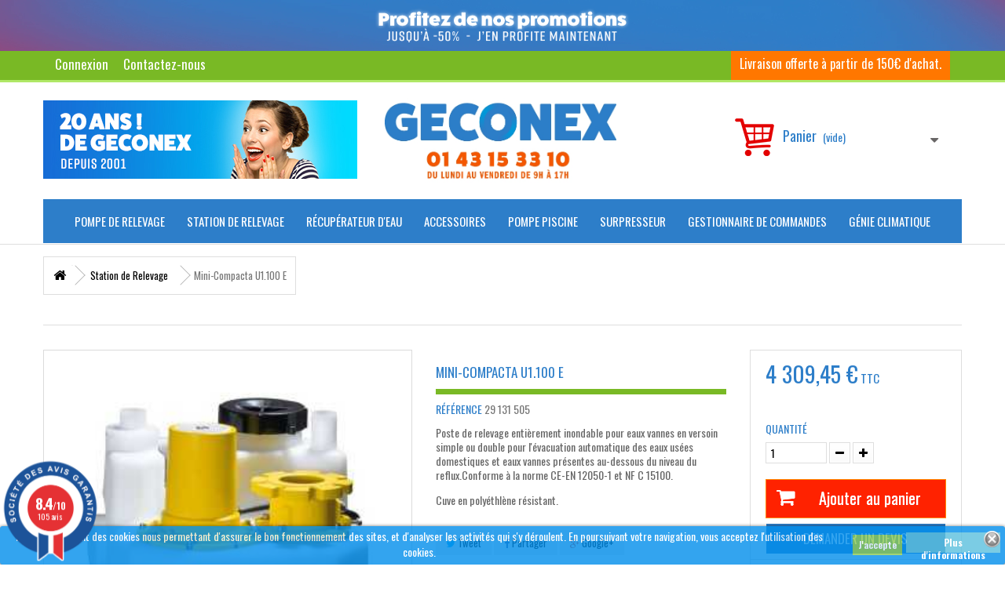

--- FILE ---
content_type: text/html; charset=utf-8
request_url: https://pompe-station-relevage.fr/station-de-relevage/568-mini-compacta-u1100-e.html
body_size: 19245
content:
<!DOCTYPE HTML>
<!--[if lt IE 7]> <html class="no-js lt-ie9 lt-ie8 lt-ie7" lang="fr-fr"><![endif]-->
<!--[if IE 7]><html class="no-js lt-ie9 lt-ie8 ie7" lang="fr-fr"><![endif]-->
<!--[if IE 8]><html class="no-js lt-ie9 ie8" lang="fr-fr"><![endif]-->
<!--[if gt IE 8]> <html class="no-js ie9" lang="fr-fr"><![endif]-->
<html lang="fr-fr">
	<head>

<!-- Google Tag Manager -->
<script>(function(w,d,s,l,i){w[l]=w[l]||[];w[l].push({'gtm.start':
new Date().getTime(),event:'gtm.js'});var f=d.getElementsByTagName(s)[0],
j=d.createElement(s),dl=l!='dataLayer'?'&l='+l:'';j.async=true;j.src=
'https://www.googletagmanager.com/gtm.js?id='+i+dl;f.parentNode.insertBefore(j,f);
})(window,document,'script','dataLayer','GTM-NS8PZGR');</script>
<!-- End Google Tag Manager --> 

		<meta charset="utf-8" />
		<title>Station de relevage Mini-Compacta U1.100 E</title>
					<meta name="description" content="Mini-Compacta U1.60 E,  ref 29 131 505 Poste de relevage KSB pour eaux noires compact prêt à brancher fourni avec systeme de commande, clapet anti retour." />
						<meta name="generator" content="PrestaShop" />
		<meta name="robots" content="index,follow" />
		<meta name="viewport" content="width=device-width, minimum-scale=0.25, maximum-scale=1.6, initial-scale=1.0" />
		<meta name="apple-mobile-web-app-capable" content="yes" />
		<link rel="icon" type="image/vnd.microsoft.icon" href="/img/favicon.ico?1743284614" />
		<link rel="shortcut icon" type="image/x-icon" href="/img/favicon.ico?1743284614" />
        <link href='https://fonts.googleapis.com/css?family=Oswald' rel='stylesheet' type='text/css'>
        <link rel="stylesheet" href="https://pompe-station-relevage.fr/themes/Electronics/css/animate.css" type="text/css" />
									<link rel="stylesheet" href="/themes/Electronics/css/global.css" type="text/css" media="all" />
							<link rel="stylesheet" href="/themes/Electronics/css/autoload/highdpi.css" type="text/css" media="all" />
							<link rel="stylesheet" href="/themes/Electronics/css/autoload/jquery.bxslider.css" type="text/css" media="all" />
							<link rel="stylesheet" href="/themes/Electronics/css/autoload/responsive-tables.css" type="text/css" media="all" />
							<link rel="stylesheet" href="/themes/Electronics/css/autoload/uniform.default.css" type="text/css" media="all" />
							<link rel="stylesheet" href="/themes/Electronics/css/product.css" type="text/css" media="all" />
							<link rel="stylesheet" href="/themes/Electronics/css/print.css" type="text/css" media="print" />
							<link rel="stylesheet" href="/js/jquery/plugins/fancybox/jquery.fancybox.css" type="text/css" media="all" />
							<link rel="stylesheet" href="/js/jquery/plugins/bxslider/jquery.bxslider.css" type="text/css" media="all" />
							<link rel="stylesheet" href="/modules/ets_superspeed/views/css/ets_superspeed.css" type="text/css" media="all" />
							<link rel="stylesheet" href="/modules/socialsharing/css/socialsharing.css" type="text/css" media="all" />
							<link rel="stylesheet" href="/themes/Electronics/css/modules/blockcart/blockcart.css" type="text/css" media="all" />
							<link rel="stylesheet" href="/modules/gsnippetsreviews/views/css/hook.css" type="text/css" media="all" />
							<link rel="stylesheet" href="/modules/gsnippetsreviews/views/css/jquery.star-rating.css" type="text/css" media="all" />
							<link rel="stylesheet" href="/modules/gsnippetsreviews/views/css/snippets.css" type="text/css" media="all" />
							<link rel="stylesheet" href="/themes/Electronics/css/modules/blockcategories/blockcategories.css" type="text/css" media="all" />
							<link rel="stylesheet" href="/themes/Electronics/css/modules/blockcurrencies/blockcurrencies.css" type="text/css" media="all" />
							<link rel="stylesheet" href="/themes/Electronics/css/modules/blockcontact/blockcontact.css" type="text/css" media="all" />
							<link rel="stylesheet" href="/themes/Electronics/css/modules/blockmyaccountfooter/blockmyaccount.css" type="text/css" media="all" />
							<link rel="stylesheet" href="/themes/Electronics/css/modules/blocknewproducts/blocknewproducts.css" type="text/css" media="all" />
							<link rel="stylesheet" href="/themes/Electronics/css/modules/blocknewsletter/blocknewsletter.css" type="text/css" media="all" />
							<link rel="stylesheet" href="/themes/Electronics/css/modules/blocktags/blocktags.css" type="text/css" media="all" />
							<link rel="stylesheet" href="/themes/Electronics/css/modules/blocksearch/blocksearch.css" type="text/css" media="all" />
							<link rel="stylesheet" href="/js/jquery/plugins/autocomplete/jquery.autocomplete.css" type="text/css" media="all" />
							<link rel="stylesheet" href="/themes/Electronics/css/modules/blockuserinfo/blockuserinfo.css" type="text/css" media="all" />
							<link rel="stylesheet" href="/themes/Electronics/css/modules/homefeatured/homefeatured.css" type="text/css" media="all" />
							<link rel="stylesheet" href="/themes/Electronics/css/modules/blockbestsellers/blockbestsellers.css" type="text/css" media="all" />
							<link rel="stylesheet" href="/themes/Electronics/css/modules/blockspecials/blockspecials.css" type="text/css" media="all" />
							<link rel="stylesheet" href="/themes/Electronics/css/modules/themeconfigurator/css/hooks.css" type="text/css" media="all" />
							<link rel="stylesheet" href="/themes/Electronics/css/modules/blocktopmenu/css/blocktopmenu.css" type="text/css" media="all" />
							<link rel="stylesheet" href="/themes/Electronics/css/modules/blocktopmenu/css/superfish-modified.css" type="text/css" media="all" />
							<link rel="stylesheet" href="/themes/Electronics/css/modules/blockviewed/blockviewed.css" type="text/css" media="all" />
							<link rel="stylesheet" href="/themes/Electronics/css/modules/crossselling/css/crossselling.css" type="text/css" media="all" />
							<link rel="stylesheet" href="/themes/Electronics/css/modules/blockbanner/blockbanner.css" type="text/css" media="all" />
							<link rel="stylesheet" href="/modules/froggyquestiononproduct/views/css/frontend.css" type="text/css" media="all" />
							<link rel="stylesheet" href="/modules/paypal/views/css/paypal.css" type="text/css" media="all" />
							<link rel="stylesheet" href="/themes/Electronics/css/modules/mailalerts/mailalerts.css" type="text/css" media="all" />
							<link rel="stylesheet" href="/modules/mercanet/views/css/front.css" type="text/css" media="all" />
							<link rel="stylesheet" href="/modules/pdfquotation/views/css/front.css" type="text/css" media="all" />
							<link rel="stylesheet" href="/modules/steavisgarantis/views/css/style.css" type="text/css" media="all" />
							<link rel="stylesheet" href="/themes/Electronics/css/product_list.css" type="text/css" media="all" />
										<script type="text/javascript">
var CUSTOMIZE_TEXTFIELD = 1;
var FancyboxI18nClose = 'Fermer';
var FancyboxI18nNext = 'Suivant';
var FancyboxI18nPrev = 'Pr&eacute;c&eacute;dent';
var PS_CATALOG_MODE = false;
var ajax_allowed = true;
var ajaxsearch = true;
var allowBuyWhenOutOfStock = false;
var attribute_anchor_separator = '-';
var attributesCombinations = [];
var availableLaterValue = '';
var availableNowValue = '';
var baseDir = 'https://pompe-station-relevage.fr/';
var baseUri = 'https://pompe-station-relevage.fr/';
var blocksearch_type = 'top';
var contentOnly = false;
var currency = {"id":1,"name":"Euro","iso_code":"EUR","iso_code_num":"978","sign":"\u20ac","blank":"1","conversion_rate":"1.000000","deleted":"0","format":"2","decimals":"1","active":"1","prefix":"","suffix":" \u20ac","id_shop_list":null,"force_id":false};
var currencyBlank = 1;
var currencyFormat = 2;
var currencyRate = 1;
var currencySign = '€';
var currentDate = '2026-02-02 23:54:06';
var customerGroupWithoutTax = false;
var customizationFields = false;
var customizationId = null;
var customizationIdMessage = 'Personnalisation';
var default_eco_tax = 0;
var delete_txt = 'Supprimer';
var displayList = false;
var displayPrice = 0;
var doesntExist = 'Ce produit n\'existe pas dans cette déclinaison. Vous pouvez néanmoins en sélectionner une autre.';
var doesntExistNoMore = 'Ce produit n\'est plus en stock';
var doesntExistNoMoreBut = 'avec ces options mais reste disponible avec d\'autres options';
var ecotaxTax_rate = 0;
var fieldRequired = 'Veuillez remplir tous les champs, puis enregistrer votre personnalisation';
var freeProductTranslation = 'Offert !';
var freeShippingTranslation = 'Livraison gratuite !';
var generated_date = 1770072845;
var groupReduction = 0;
var hasDeliveryAddress = false;
var highDPI = false;
var idDefaultImage = 651;
var id_lang = 2;
var id_product = 568;
var img_dir = 'https://pompe-station-relevage.fr/themes/Electronics/img/';
var img_prod_dir = 'https://pompe-station-relevage.fr/img/p/';
var img_ps_dir = 'https://pompe-station-relevage.fr/img/';
var instantsearch = false;
var isGuest = 0;
var isLogged = 0;
var isMobile = false;
var jqZoomEnabled = false;
var mailalerts_already = 'You already have an alert for this product';
var mailalerts_invalid = 'Your e-mail address is invalid';
var mailalerts_placeholder = 'your@email.com';
var mailalerts_registered = 'Request notification registered';
var mailalerts_url_add = 'https://pompe-station-relevage.fr/module/mailalerts/actions?process=add';
var mailalerts_url_check = 'https://pompe-station-relevage.fr/module/mailalerts/actions?process=check';
var maxQuantityToAllowDisplayOfLastQuantityMessage = 2;
var minimalQuantity = 1;
var noTaxForThisProduct = false;
var oosHookJsCodeFunctions = [];
var page_name = 'product';
var priceDisplayMethod = 0;
var priceDisplayPrecision = 2;
var productAvailableForOrder = true;
var productBasePriceTaxExcl = 3591.205905;
var productBasePriceTaxExcluded = 3591.205905;
var productBasePriceTaxIncl = 4309.447086;
var productHasAttributes = false;
var productPrice = 4309.447086;
var productPriceTaxExcluded = 3591.205905;
var productPriceTaxIncluded = 4309.447086;
var productPriceWithoutReduction = 4309.447086;
var productReference = '29 131 505';
var productShowPrice = true;
var productUnitPriceRatio = 0;
var product_fileButtonHtml = 'Ajouter';
var product_fileDefaultHtml = 'Aucun fichier sélectionné';
var product_specific_price = [];
var quantitiesDisplayAllowed = false;
var quantityAvailable = 0;
var quickView = false;
var reduction_percent = 0;
var reduction_price = 0;
var removingLinkText = 'supprimer cet article du panier';
var roundMode = 2;
var search_url = 'https://pompe-station-relevage.fr/recherche';
var sharing_img = 'https://pompe-station-relevage.fr/651/mini-compacta-u1100-e.jpg';
var sharing_name = 'Mini-Compacta U1.100 E';
var sharing_url = 'https://pompe-station-relevage.fr/station-de-relevage/568-mini-compacta-u1100-e.html';
var specific_currency = false;
var specific_price = 0;
var static_token = 'e5e8cfc2030b9fad63decd316f2e25a4';
var stock_management = 1;
var taxRate = 20;
var toBeDetermined = 'À définir';
var token = 'e5e8cfc2030b9fad63decd316f2e25a4';
var uploading_in_progress = 'Envoi en cours, veuillez patienter...';
var usingSecureMode = true;
</script>

						<script type="text/javascript" src="/js/jquery/jquery-1.11.0.min.js"></script>
						<script type="text/javascript" src="/js/jquery/jquery-migrate-1.2.1.min.js"></script>
						<script type="text/javascript" src="/js/jquery/plugins/jquery.easing.js"></script>
						<script type="text/javascript" src="/js/tools.js"></script>
						<script type="text/javascript" src="/themes/Electronics/js/global.js"></script>
						<script type="text/javascript" src="/themes/Electronics/js/autoload/10-bootstrap.min.js"></script>
						<script type="text/javascript" src="/themes/Electronics/js/autoload/15-jquery.total-storage.min.js"></script>
						<script type="text/javascript" src="/themes/Electronics/js/autoload/15-jquery.uniform-modified.js"></script>
						<script type="text/javascript" src="/themes/Electronics/js/autoload/anim.js"></script>
						<script type="text/javascript" src="/js/jquery/plugins/fancybox/jquery.fancybox.js"></script>
						<script type="text/javascript" src="/js/jquery/plugins/jquery.idTabs.js"></script>
						<script type="text/javascript" src="/js/jquery/plugins/jquery.scrollTo.js"></script>
						<script type="text/javascript" src="/js/jquery/plugins/jquery.serialScroll.js"></script>
						<script type="text/javascript" src="/js/jquery/plugins/bxslider/jquery.bxslider.js"></script>
						<script type="text/javascript" src="/themes/Electronics/js/product.js"></script>
						<script type="text/javascript" src="/modules/ets_superspeed/views/js/ets_superspeed.js"></script>
						<script type="text/javascript" src="/modules/socialsharing/js/socialsharing.js"></script>
						<script type="text/javascript" src="/themes/Electronics/js/modules/blockcart/ajax-cart.js"></script>
						<script type="text/javascript" src="/modules/gsnippetsreviews/views/js/module.js"></script>
						<script type="text/javascript" src="/modules/gsnippetsreviews/views/js/jquery.star-rating.min.js"></script>
						<script type="text/javascript" src="/modules/gsnippetsreviews/views/js/jquery.scrollTo.min.js"></script>
						<script type="text/javascript" src="/themes/Electronics/js/tools/treeManagement.js"></script>
						<script type="text/javascript" src="/themes/Electronics/js/modules/blocknewsletter/blocknewsletter.js"></script>
						<script type="text/javascript" src="/js/jquery/plugins/autocomplete/jquery.autocomplete.js"></script>
						<script type="text/javascript" src="/themes/Electronics/js/modules/blocksearch/blocksearch.js"></script>
						<script type="text/javascript" src="/themes/Electronics/js/modules/blocktopmenu/js/hoverIntent.js"></script>
						<script type="text/javascript" src="/themes/Electronics/js/modules/blocktopmenu/js/superfish-modified.js"></script>
						<script type="text/javascript" src="/themes/Electronics/js/modules/blocktopmenu/js/blocktopmenu.js"></script>
						<script type="text/javascript" src="/themes/Electronics/js/modules/crossselling/js/crossselling.js"></script>
						<script type="text/javascript" src="/modules/froggyquestiononproduct/views/js/common.js"></script>
						<script type="text/javascript" src="/themes/Electronics/js/modules/mailalerts/mailalerts.js"></script>
						<script type="text/javascript" src="/modules/mercanet/views/js/front.js"></script>
						<script type="text/javascript" src="/modules/pdfquotation/views/js/vendor/jquery.hoverIntent.minified.js"></script>
						<script type="text/javascript" src="/modules/pdfquotation/views/js/front.js"></script>
						<script type="text/javascript" src="/modules/ganalytics/views/js/GoogleAnalyticActionLib.js"></script>
						<script type="text/javascript" src="/modules/steavisgarantis/views/js/steavisgarantis.js"></script>
						<script type="text/javascript" src="/modules/statsdata/js/plugindetect.js"></script>
					        <script type="text/javascript" src="https://pompe-station-relevage.fr/themes/Electronics/js/wow.min.js"></script>
		<script>new WOW().init();</script>
        


	
	<meta data-module="adp-microdatos-opengraph-begin_p16v3.2.0" />
	

<meta property="og:url" content="https://pompe-station-relevage.fr/station-de-relevage/568-mini-compacta-u1100-e.html" />


	<meta property="og:title" content="Station de relevage Mini-Compacta U1.100 E" />

	<meta property="og:description" content="Mini-Compacta U1.60 E,  ref 29 131 505 Poste de relevage KSB pour eaux noires compact pr&ecirc;t &agrave; brancher fourni avec systeme de commande, clapet anti retour." />

	<meta property="og:site_name" content="Geconex" />

	<meta property="og:locale" content="fr_fr" />
	

	
	<meta property="og:type" content="product" />

			<meta property="product:retailer_item_id" content="568"/>
	
			<meta property="og:image" content="https://pompe-station-relevage.fr/651-large_default/mini-compacta-u1100-e.jpg"/>
		<meta property="og:image:type" content="image/jpeg"/>
		<meta property="og:image:width" content="458"/>
		<meta property="og:image:height" content="458"/>
		<meta property="og:image:alt" content="Station de relevage Mini-Compacta U1.100 E"/>

	
			<meta property="product:availability" content="in stock"/>
		

	      	<meta property="product:brand" content="Ksb" />
 	
 			<meta property="product:condition" content="new" />
	
								<meta property="product:price:amount" content="4309.45" />
			<meta property="product:price:currency" content="EUR" />
			
	

	

<!-- TwitterCard -->
<meta name="twitter:card" content="summary_large_image">

	<meta name="twitter:title" content="Station de relevage Mini-Compacta U1.100 E">

	<meta name="twitter:description" content="Mini-Compacta U1.60 E,  ref 29 131 505 Poste de relevage KSB pour eaux noires compact pr&ecirc;t &agrave; brancher fourni avec systeme de commande, clapet anti retour.">


			<meta property="twitter:image" content="https://pompe-station-relevage.fr/651-large_default/mini-compacta-u1100-e.jpg"/>
		<meta property="twitter:image:alt" content="Station de relevage Mini-Compacta U1.100 E"/>
	


<meta name="twitter:site" content="Geconex">

<meta name="twitter:creator" content="Geconex">

<meta name="twitter:domain" content="https://pompe-station-relevage.fr/station-de-relevage/568-mini-compacta-u1100-e.html">

	<meta data-module="adp-microdatos-opengraph-end_p16v3.2.0" />

<!-- Microdatos Organization -->
	

<script type="application/ld+json" id="adpmicrodatos-organization-ps16v3.2.0">
{
    "@context": "http://schema.org",
    "@type" : "Organization",
    "name" : "Geconex",
    "url" : "https://pompe-station-relevage.fr/",
    "logo" : [
    	{

    	"@type" : "ImageObject",
        "url" : "https://pompe-station-relevage.fr/img/geconex-logo-1638535190.jpg"
    	}
    ],
    "email" : "contact@pompe-station-relevage.fr"
			,"address": {
	    "@type": "PostalAddress",
	    "addressLocality": "PARIS",
	    "postalCode": "75020",
	    "streetAddress": "282 RUE DES PYRENEES",
	    "addressRegion": "",
	    "addressCountry": "FR"
	}
			,"contactPoint" : [
		{
			"@type" : "ContactPoint",
	    	"telephone" : "01 43 15 33 10",
	    	"contactType" : "customer service",
	    	"contactOption": "TollFree",
	    	"availableLanguage": [ 
	    			    				    				"Français (French)"
	    				    			    	]

	    } 
	]
	}
</script>



<!-- Microdatos Webpage -->
	

<script type="application/ld+json" id="adpmicrodatos-webpage-ps16v3.2.0">
{
    "@context": "http://schema.org",
    "@type" : "WebPage",
    "isPartOf": [{
        "@type":"WebSite",
        "url":  "https://pompe-station-relevage.fr/",
        "name": "Geconex"
    }],
    "name": "Station de relevage Mini-Compacta U1.100 E",
    "url": "https://pompe-station-relevage.fr/station-de-relevage/568-mini-compacta-u1100-e.html"
}
</script>




<!-- Microdatos Breadcrumb -->
	<script type="application/ld+json" id="adpmicrodatos-breadcrumblist-ps16v3.2.0">
    {
        "itemListElement": [
            {
                "item": "https://pompe-station-relevage.fr/",
                "name": "Accueil",
                "position": 1,
                "@type": "ListItem"
            }, 
            {
                "item": "https://pompe-station-relevage.fr/6-station-de-relevage",
                "name": "Station de Relevage",
                "position": 2,
                "@type": "ListItem"
            } 
        ],
        "@context": "https://schema.org/",
        "@type": "BreadcrumbList"
    }
</script>


<!-- Microdatos Producto -->
	
<script type="application/ld+json" id="adpmicrodatos-product-ps16v3.2.0">
{
    "name": "Mini-Compacta U1.100 E",
    "image": ["https:\/\/pompe-station-relevage.fr\/651-large_default\/mini-compacta-u1100-e.jpg"],
    "url": "https://pompe-station-relevage.fr/station-de-relevage/568-mini-compacta-u1100-e.html",
    "productID": "568",
    "category": "station-de-relevage",
    "sku": "29 131 505",
    "brand": {
        "@type": "Brand",
        "name": "Ksb"
    },
    "description": "Poste de relevage enti\u00e8rement inondable pour eaux vannes en versoin simple ou double pour l'\u00e9vacuation automatique des eaux us\u00e9es domestiques et eaux vannes pr\u00e9sentes au-dessous du niveau du reflux.Conforme \u00e0 la norme CE-EN 12050-1 et NF C 15100.\r\nCuve en poly\u00e9thl\u00e8ne r\u00e9sistant.",
    "offers": {
        "availability": "https://schema.org/InStock",
 
        "price": "4309.45",
        "priceCurrency": "EUR",
        "url": "https://pompe-station-relevage.fr/station-de-relevage/568-mini-compacta-u1100-e.html",
              "itemCondition": "https://schema.org/NewCondition",
                "seller":{
            "name": "Geconex",
            "@type": "Organization"
        },
          "@type": "Offer"
  },
    "@context": "https://schema.org/",
    "@type": "Product"
}
</script>

<script type="text/javascript">
var sp_link_base ='https://pompe-station-relevage.fr';
</script>

<script type="text/javascript">
function renderDataAjax(jsonData)
{
    for (var key in jsonData) {
	    if(key=='java_script')
        {
            $('body').append(jsonData[key]);
        }
        else
            if($('#ets_speed_dy_'+key).length)
              $('#ets_speed_dy_'+key).replaceWith(jsonData[key]);  
    }
    if($('#header .shopping_cart').length && $('#header .cart_block').length)
    {
        var shopping_cart = new HoverWatcher('#header .shopping_cart');
        var cart_block = new HoverWatcher('#header .cart_block');
        $("#header .shopping_cart a:first").live("hover",
            function(){
    			if (ajaxCart.nb_total_products > 0 || parseInt($('.ajax_cart_quantity').html()) > 0)
    				$("#header .cart_block").stop(true, true).slideDown(450);
    		},
    		function(){
    			setTimeout(function(){
    				if (!shopping_cart.isHoveringOver() && !cart_block.isHoveringOver())
    					$("#header .cart_block").stop(true, true).slideUp(450);
    			}, 200);
    		}
        );
    }
    if(jsonData['custom_js'])
        $('head').append('<script src="'+sp_link_base+'/modules/ets_superspeed/views/js/script_custom.js"></javascript');
}
</script>

<style>
.layered_filter_ul .radio,.layered_filter_ul .checkbox {
    display: inline-block;
}
</style><meta property="og:type" content="product" />
<meta property="og:url" content="https://pompe-station-relevage.fr/station-de-relevage/568-mini-compacta-u1100-e.html" />
<meta property="og:title" content="Station de relevage Mini-Compacta U1.100 E" />
<meta property="og:site_name" content="Geconex" />
<meta property="og:description" content="Mini-Compacta U1.60 E,  ref 29 131 505 Poste de relevage KSB pour eaux noires compact prêt à brancher fourni avec systeme de commande, clapet anti retour." />
<meta property="og:image" content="https://pompe-station-relevage.fr/651-large_default/mini-compacta-u1100-e.jpg" />
<meta property="product:pretax_price:amount" content="3591.21" />
<meta property="product:pretax_price:currency" content="EUR" />
<meta property="product:price:amount" content="4309.45" />
<meta property="product:price:currency" content="EUR" />


<script type="text/javascript">
	// instantiate object
	var gsr = gsr || new GsrModule('gsr');

	// get errors translation
	gsr.msgs = {"delay":"Vous n'avez pas rempli un entier l'option d\u00e9calage","fbId":"Vous n'avez pas rempli un entier l'option Facebook app ID","fbsecret":"Vous n'avez pas rempli l'option Facebook secret","reviewDate":"Vous n'avez pas rempli la date de l'avis","title":"Vous n'avez pas rempli le titre","comment":"Vous n'avez pas rempli le commentaire","report":"Vous n'avez pas rempli le commentaire associ\u00e9 \u00e0 l'avis abusif","rating":"Vous n'avez pas s\u00e9lectionn\u00e9 de note pour l'avis","checkreview":"Vous n'avez pas s\u00e9lectionn\u00e9 d'avis","email":"Vous n'avez pas rempli votre adresse e-mail","status":"Vous n'avez pas s\u00e9lectionn\u00e9 de statut","vouchercode":"Vous n'avez pas rempli le code de r\u00e9duction","voucheramount":"Vous avez laiss\u00e9 0 comme valeur pour le bon de r\u00e9duction","voucherminimum":"Le montant minimum n'est pas un num\u00e9rique","vouchermaximum":"La quantit\u00e9 maximum n'est pas un num\u00e9rique","vouchervalidity":"Vous avez laiss\u00e9 0 pour la dur\u00e9e de validit\u00e9","tabTitle":{"2":"Vous n'avez pas rempli le titre pour la langue Fran\u00e7ais (French). Cliquez sur la liste d\u00e9roulante des langues afin de remplir correctement les champs dans chaque langue"}};

	// set URL of admin img
	gsr.sImgUrl = '/modules/gsnippetsreviews/views/img/';

			// set URL of module's web service
		gsr.sWebService = '/modules/gsnippetsreviews/ws-gsnippetsreviews.php';
	</script><script defer type="text/javascript">/*
* 2007-2018 PrestaShop
*
* NOTICE OF LICENSE
*
* This source file is subject to the Academic Free License (AFL 3.0)
* that is bundled with this package in the file LICENSE.txt.
* It is also available through the world-wide-web at this URL:
* http://opensource.org/licenses/afl-3.0.php
* If you did not receive a copy of the license and are unable to
* obtain it through the world-wide-web, please send an email
* to license@prestashop.com so we can send you a copy immediately.
*
* DISCLAIMER
*
* Do not edit or add to this file if you wish to upgrade PrestaShop to newer
* versions in the future. If you wish to customize PrestaShop for your
* needs please refer to http://www.prestashop.com for more information.
*
*  @author 2007-2019 PayPal
 *  @author 2007-2013 PrestaShop SA <contact@prestashop.com>
 *  @author 2014-2019 202 ecommerce <tech@202-ecommerce.com>
*  @copyright PayPal
*  @license http://opensource.org/licenses/osl-3.0.php Open Software License (OSL 3.0)
*  
*/


    

function updateFormDatas()
{
	var nb = $('#quantity_wanted').val();
	var id = $('#idCombination').val();

	$('.paypal_payment_form input[name=quantity]').val(nb);
	$('.paypal_payment_form input[name=id_p_attr]').val(id);
}
	
$(document).ready( function() {
    
		var baseDirPP = baseDir.replace('http:', 'https:');
		
	if($('#in_context_checkout_enabled').val() != 1)
	{
        $(document).on('click','#payment_paypal_express_checkout', function() {
			$('#paypal_payment_form_cart').submit();
			return false;
		});
	}


	var jquery_version = $.fn.jquery.split('.');
	if(jquery_version[0]>=1 && jquery_version[1] >= 7)
	{
		$('body').on('submit',".paypal_payment_form", function () {
			updateFormDatas();
		});
	}
	else {
		$('.paypal_payment_form').live('submit', function () {
			updateFormDatas();
		});
	}

	function displayExpressCheckoutShortcut() {
		var id_product = $('input[name="id_product"]').val();
		var id_product_attribute = $('input[name="id_product_attribute"]').val();
		$.ajax({
			type: "GET",
			url: baseDirPP+'/modules/paypal/express_checkout/ajax.php',
			data: { get_qty: "1", id_product: id_product, id_product_attribute: id_product_attribute },
			cache: false,
			success: function(result) {
				if (result == '1') {
					$('#container_express_checkout').slideDown();
				} else {
					$('#container_express_checkout').slideUp();
				}
				return true;
			}
		});
	}

	$('select[name^="group_"]').change(function () {
		setTimeout(function(){displayExpressCheckoutShortcut()}, 500);
	});

	$('.color_pick').click(function () {
		setTimeout(function(){displayExpressCheckoutShortcut()}, 500);
	});

    if($('body#product').length > 0) {
        setTimeout(function(){displayExpressCheckoutShortcut()}, 500);
    }
	
	
			

	var modulePath = 'modules/paypal';
	var subFolder = '/integral_evolution';

	var fullPath = baseDirPP + modulePath + subFolder;
	var confirmTimer = false;
		
	if ($('form[target="hss_iframe"]').length == 0) {
		if ($('select[name^="group_"]').length > 0)
			displayExpressCheckoutShortcut();
		return false;
	} else {
		checkOrder();
	}

	function checkOrder() {
		if(confirmTimer == false)
			confirmTimer = setInterval(getOrdersCount, 1000);
	}

	});


</script>

<style>
	.lgcookieslaw_banner {
        display:table;
		width:100%;
		position:fixed;
		left:0;
		repeat-x scroll left top;
		background: #008eeb;
		border-color: #008eeb;
		border-left: 1px solid #008eeb;
		border-radius: 3px 3px 3px 3px;
		border-right: 1px solid #008eeb;
		color: #FFFFFF !important;
		z-index: 99999;
		border-style: solid;
		border-width: 1px;
		margin: 0;
		outline: medium none;
		text-align: center;
		vertical-align: middle;
		text-shadow: 0 0 0 0;
		-webkit-box-shadow: 0px 1px 5px 0px #000000;
		-moz-box-shadow:    0px 1px 5px 0px #000000;
		box-shadow:         0px 1px 5px 0px #000000;
		font-size: 12px;
	
		bottom:0;;
		opacity:0.8;
	
	}

	.lgcookieslaw_banner > form
	{
		position:relative;
	}

	.lgcookieslaw_banner span.lgcookieslaw_btn
	{
		border-color: #8BC954 !important;
		background: #8BC954 !important;
		color: #FFFFFF !important;
		text-align: center;
		margin: 5px 0px 5px 0px;
		padding: 5px 7px;
		display: inline-block;
		border: 0;
		font-weight: bold;
		height: 26px;
		line-height: 16px;
		width: auto;
		font-size: 12px;
		cursor: pointer;
	}

	.lgcookieslaw_banner span:hover.lgcookieslaw_btn
	{
		moz-opacity:0.85;
		opacity: 0.85;
		filter: alpha(opacity=85);
	}

	.lgcookieslaw_banner a.lgcookieslaw_btn
	{
		border-color: #5BC0DE;
		background: #5BC0DE;
		color: #FFFFFF !important;
		margin: 5px 0px 5px 0px;
		text-align: center;
		padding: 5px 7px;
		display: inline-block;
		border: 0;
		font-weight: bold;
		height: 26px;
		line-height: 16px;
		width: auto;
		font-size: 12px;
	}

	@media (max-width: 768px) {
		.lgcookieslaw_banner span.lgcookieslaw_btn,
		.lgcookieslaw_banner a.lgcookieslaw_btn {
			height: auto;
		}
	}

	.lgcookieslaw_banner a:hover.lgcookieslaw_btn
	{
		moz-opacity:0.85;
		opacity: 0.85;
		filter: alpha(opacity=85);
	}

	.lgcookieslaw_close_banner_btn
	{
		cursor:pointer;
		height:21px;
		max-width:21px;
		width:21px;
	}

	.lgcookieslaw_container {
		display:table;
		margin: 0 auto;
	}

	.lgcookieslaw_button_container {
		display:table-cell;
		padding:0px;
		vertical-align: middle;
	}

	.lgcookieslaw_button_container div{
		display:table-cell;
		padding: 0px 5px 0px 0px;
		vertical-align: middle;
	}

	.lgcookieslaw_message {
		display:table-cell;
		font-size: 12px;
		padding:2px 25px 5px 5px;
		vertical-align: middle;
	}

	.lgcookieslaw_message p{
		margin: 0;
	}

	.lgcookieslaw_btn-close {
		position:absolute;
		right:5px;
		top:5px;
	}
</style>


<script type="text/javascript">
    function closeinfo(accept)
    {
        var banners = document.getElementsByClassName("lgcookieslaw_banner");
        if( banners ) {
            for (var i = 0; i < banners.length; i++) {
                banners[i].style.display = 'none';
            }
        }

        if (typeof accept != 'undefined' && accept == true) {
            setCookie("__lglaw", 1, 31536000);
        }
    }

    function checkLgCookie()
    {
        return document.cookie.match(/^(.*;)?\s*__lglaw\s*=\s*[^;]+(.*)?$/);
    }

    function setCookie(cname, cvalue, exdays) {
        var d = new Date();
        d.setTime(d.getTime() + (exdays * 1000));
        var expires = "expires=" + d.toUTCString();
        document.cookie = cname + "=" + cvalue + ";" + expires + ";path=/";
    }

    var lgbtnclick = function(){
        var buttons = document.getElementsByClassName("lgcookieslaw_btn_accept");
        if( buttons != null ) {
            for (var i = 0; i < buttons.length; i++) {
                buttons[i].addEventListener("click", function () {
                    closeinfo(true);
                                        
                });
            }
        }
    };

    window.addEventListener('load',function(){
        if( checkLgCookie() ) {
            closeinfo();
        } else {
            
                        
            lgbtnclick();
        }
    });

</script>


			<script type="text/javascript">
				(window.gaDevIds=window.gaDevIds||[]).push('d6YPbH');
				(function(i,s,o,g,r,a,m){i['GoogleAnalyticsObject']=r;i[r]=i[r]||function(){
				(i[r].q=i[r].q||[]).push(arguments)},i[r].l=1*new Date();a=s.createElement(o),
				m=s.getElementsByTagName(o)[0];a.async=1;a.src=g;m.parentNode.insertBefore(a,m)
				})(window,document,'script','//www.google-analytics.com/analytics.js','ga');
				ga('create', 'UA-68038959-1', 'auto');
				ga('require', 'ec');</script>
<link href="//fonts.googleapis.com/css?family=Open+Sans:600,400,400i|Oswald:700" rel="stylesheet" type="text/css" media="all">
 
<script type="text/javascript">
    var agSiteId="6793";
</script>
<script src="https://www.societe-des-avis-garantis.fr/wp-content/plugins/ag-core/widgets/JsWidget.js" type="text/javascript"></script>

<style>
        #steavisgarantisFooterText, #steavisgarantisFooterText a {
    color: #fff;
}
    </style>
		<link rel="stylesheet" href="https://fonts.googleapis.com/css?family=Open+Sans:300,600&amp;subset=latin,latin-ext" type="text/css" media="all" />
       
        <!--[if IE 8]>
		<script src="https://oss.maxcdn.com/libs/html5shiv/3.7.0/html5shiv.js"></script>
		<script src="https://oss.maxcdn.com/libs/respond.js/1.3.0/respond.min.js"></script>
		<![endif]-->      
		
		<script src='https://www.google.com/recaptcha/api.js'></script>
	</head>
	<body id="product" class="product product-568 product-mini-compacta-u1100-e category-6 category-station-de-relevage hide-left-column hide-right-column lang_fr">
					<div id="page">
			<div id="header-container">
            															<div class="banner">
							<div class="container">
								<div class="row">
									<a href="/promotions" title="">
	<img class="img-responsive" src="https://pompe-station-relevage.fr/modules/blockbanner/img/643127f4d18c410d4249c9ce7cb59f4f.png" alt="" title="" width="1170" height="65" />
</a>

								</div>
							</div>
						</div>
									<header id="header">
																<div class="nav">
							<div class="container">
								<div class="row">
									<nav><!-- Block user information module NAV  -->
<div class="header_user_info">
			<a class="login" href="https://pompe-station-relevage.fr/mon-compte" rel="nofollow" title="Identifiez-vous">
			Connexion
		</a>
	</div>
<!-- /Block usmodule NAV -->
<div id="contact-link" >
	<a href="https://pompe-station-relevage.fr/contactez-nous" title="Contactez-nous">Contactez-nous</a>
</div>
	<span class="shop-phone">
    Livraison offerte à partir de 150€ d'achat.
		<!-- <i class="icon-phone"></i>Appelez-nous au : <strong>01 43 15 33 10</strong> -->
	</span>
</nav>
								</div>
							</div>
						</div>
										<div>
						<div class="container">
							<div class="row">
								
								 
<!-- Block search module TOP -->
<div id="search_block_top" class="col-sm-4 clearfix" style="display:none">
  <form id="searchbox" method="get" action="//pompe-station-relevage.fr/recherche" >
    <input type="hidden" name="controller" value="search" />
    <input type="hidden" name="orderby" value="position" />
    <input type="hidden" name="orderway" value="desc" />
    <input class="search_query form-control" type="text" id="search_query_top" name="search_query" placeholder="Rechercher" value="" />
    <button type="submit" name="submit_search" class="btn btn-default button-search"> <span>Rechercher</span> </button>
  </form>
</div>

<!--div id="icones-banner"> 
    <img src="https://pompe-station-relevage.fr/icons/securite.png" />
    <img src="https://pompe-station-relevage.fr/icons/prix.png" />
    <img src="https://pompe-station-relevage.fr/icons/livraison.png" />
</div-->

<div id="image-pub"> 
    <img src="https://pompe-station-relevage.fr/img/20ans.jpg" />
</div>

<div id="header_logo"> <a href="https://pompe-station-relevage.fr/" title="Geconex"> <img class="logo img-responsive" src="https://pompe-station-relevage.fr/img/geconex-logo-1638535190.jpg" alt="Geconex" width="653" height="241"/> </a> </div>
<!-- /Block search module TOP --><!-- MODULE Block cart -->
<div class="col-sm-4 clearfix" id="bloc-panier-responsive">
	<div class="shopping_cart">
		<a href="https://pompe-station-relevage.fr/commande" title="Voir mon panier" rel="nofollow">
			<b>Panier</b>
			<span class="ajax_cart_quantity unvisible">0</span>
			<span class="ajax_cart_product_txt unvisible">Produit</span>
			<span class="ajax_cart_product_txt_s unvisible">Produits</span>
			<span class="ajax_cart_total unvisible">
							</span>
			<span class="ajax_cart_no_product">(vide)</span>
					</a>
					<div class="cart_block block exclusive">
				<div class="block_content">
					<!-- block list of products -->
					<div class="cart_block_list">
												<p class="cart_block_no_products">
							Aucun produit
						</p>
																		<div class="cart-prices">
							<div class="cart-prices-line first-line">
								<span class="price cart_block_shipping_cost ajax_cart_shipping_cost unvisible">
																			 À définir																	</span>
								<span class="unvisible">
									Livraison
								</span>
							</div>
																					<div class="cart-prices-line last-line">
								<span class="price cart_block_total ajax_block_cart_total">0,00 €</span>
								<span>Total</span>
							</div>
													</div>
						<p class="cart-buttons">
							<a id="button_order_cart" class="btn btn-default button button-small" href="https://pompe-station-relevage.fr/commande" title="Commander" rel="nofollow">
								<span>
									Commander<i class="icon-chevron-right right"></i>
								</span>
							</a>
						</p>
					</div>
				</div>
			</div><!-- .cart_block -->
			</div>
</div>

	<div id="layer_cart">
		<div class="clearfix">
			<div class="layer_cart_product col-xs-12 col-md-6">
				<span class="cross" title="Fermer la fenêtre"></span>
				<span class="title">
					<i class="icon-check"></i>Produit ajouté au panier avec succès
				</span>
				<div class="product-image-container layer_cart_img">
				</div>
				<div class="layer_cart_product_info">
					<span id="layer_cart_product_title" class="product-name"></span>
					<span id="layer_cart_product_attributes"></span>
					<div>
						<strong class="dark">Quantité</strong>
						<span id="layer_cart_product_quantity"></span>
					</div>
					<div>
						<strong class="dark">Total</strong>
						<span id="layer_cart_product_price"></span>
					</div>
				</div>
			</div>
			<div class="layer_cart_cart col-xs-12 col-md-6">
				<span class="title">
					<!-- Plural Case [both cases are needed because page may be updated in Javascript] -->
					<span class="ajax_cart_product_txt_s  unvisible">
						Il y a <span class="ajax_cart_quantity">0</span> produits dans votre panier.
					</span>
					<!-- Singular Case [both cases are needed because page may be updated in Javascript] -->
					<span class="ajax_cart_product_txt ">
						Il y a 1 produit dans votre panier.
					</span>
				</span>
				<div class="layer_cart_row">
					<strong class="dark">
						Total produits
											</strong>
					<span class="ajax_block_products_total">
											</span>
				</div>

								<div class="layer_cart_row">
					<strong class="dark unvisible">
						Frais de port&nbsp;					</strong>
					<span class="ajax_cart_shipping_cost unvisible">
													 À définir											</span>
				</div>
								<div class="layer_cart_row">
					<strong class="dark">
						Total
											</strong>
					<span class="ajax_block_cart_total">
											</span>
				</div>
				<div class="button-container">
					<span class="continue btn btn-default button exclusive-medium" title="Continuer mes achats">
						<span>
							<i class="icon-chevron-left left"></i>Continuer mes achats
						</span>
					</span>
					<a class="btn btn-default button button-medium"	href="https://pompe-station-relevage.fr/commande" title="Commander" rel="nofollow">
						<span>
							Commander<i class="icon-chevron-right right"></i>
						</span>
					</a>
				</div>
			</div>
		</div>
		<div class="crossseling"></div>
	</div> <!-- #layer_cart -->
	<div class="layer_cart_overlay"></div>

<!-- /MODULE Block cart -->
<div id="lgcookieslaw_banner" class="lgcookieslaw_banner">
	
				<div class="lgcookieslaw_container">
						<div class="lgcookieslaw_message"><p><span>Nos sites utilisent des cookies nous permettant d'assurer le bon fonctionnement des sites, et d'analyser les activités qui s'y déroulent. En poursuivant votre navigation, vous acceptez l'utilisation des cookies.</span></p></div>
							<div class="lgcookieslaw_button_container">
					<div>
						
						<span id="lgcookieslaw_accept" class="lgcookieslaw_btn lgcookieslaw_btn_accept" onclick="closeinfo(true)">J'accepte</span>
					</div>
					<div>
						<a id="lgcookieslaw_info" class="lgcookieslaw_btn"  target="_blank"  href="https://pompe-station-relevage.fr/content/21-information-cookies" >
							Plus d'informations
						</a>
					</div>
				</div>
					</div>
							<div id="lgcookieslaw_close" class="lgcookieslaw_btn-close">
				<img src="/modules/lgcookieslaw/views/img/close.png" alt="close" class="lgcookieslaw_close_banner_btn" onclick="closeinfo();">
			</div>
			
</div>
	<!-- Menu -->
	<div id="block_top_menu" class="sf-contener clearfix col-lg-12">
		<div class="cat-title">Menu</div>
		<ul class="sf-menu clearfix menu-content container">
			<li><a href="https://pompe-station-relevage.fr/5-pompe-de-relevage" title="Pompe de Relevage">Pompe de Relevage</a><ul><li><a href="https://pompe-station-relevage.fr/15-pompe-de-relevage-ksb" title="Ksb">Ksb</a></li><li><a href="https://pompe-station-relevage.fr/12-pompe-de-relevage-salmson" title="Salmson">Salmson</a></li><li><a href="https://pompe-station-relevage.fr/30-pompe-de-relevage-ebara" title="Ebara">Ebara</a></li><li><a href="https://pompe-station-relevage.fr/48-wilo" title="Wilo ">Wilo </a></li><li><a href="https://pompe-station-relevage.fr/50-pompe-fly-gt" title="FLY GT">FLY GT</a></li></ul></li><li><a href="https://pompe-station-relevage.fr/6-station-de-relevage" title="Station de Relevage">Station de Relevage</a><ul><li><a href="https://pompe-station-relevage.fr/31-ebara" title="Ebara">Ebara</a></li><li><a href="https://pompe-station-relevage.fr/22-station-de-relevage-flygt" title="Flygt">Flygt</a></li><li><a href="https://pompe-station-relevage.fr/24-station-de-relevage-grundfos" title="Grundfos">Grundfos</a></li><li><a href="https://pompe-station-relevage.fr/21-station-de-relevage-ksb" title="Ksb">Ksb</a></li><li><a href="https://pompe-station-relevage.fr/18-station-de-relevage-salmson" title="Salmson">Salmson</a></li><li><a href="https://pompe-station-relevage.fr/23-station-de-relevage-wilo" title="Wilo">Wilo</a></li></ul></li><li><a href="https://pompe-station-relevage.fr/10-recuperateur-eau" title="Récupérateur d'Eau ">Récupérateur d'Eau </a><ul><li><a href="https://pompe-station-relevage.fr/27-recuperateur-eau-de-pluie-wilo" title="Wilo">Wilo</a></li><li><a href="https://pompe-station-relevage.fr/29-recuperateur-eau-de-pluie-ksb" title="Ksb">Ksb</a></li></ul></li><li><a href="https://pompe-station-relevage.fr/40-accessoires" title="Accessoires">Accessoires</a><ul><li><a href="https://pompe-station-relevage.fr/44-ksb" title="KSB">KSB</a></li><li><a href="https://pompe-station-relevage.fr/53-flygt" title="FLYGT">FLYGT</a></li><li><a href="https://pompe-station-relevage.fr/41-salmson" title="SALMSON">SALMSON</a></li><li><a href="https://pompe-station-relevage.fr/58-wilo" title="wilo">wilo</a></li></ul></li><li><a href="https://pompe-station-relevage.fr/46-pompe-piscine" title="Pompe piscine">Pompe piscine</a></li><li><a href="https://pompe-station-relevage.fr/51-surpresseur" title="Surpresseur">Surpresseur</a><ul><li><a href="https://pompe-station-relevage.fr/52-ksb" title="KSB">KSB</a></li></ul></li><li><a href="https://pompe-station-relevage.fr/32-gestionnaire-de-commandes" title="Gestionnaire de commandes">Gestionnaire de commandes</a><ul><li><a href="https://pompe-station-relevage.fr/34-ebara" title="Ebara">Ebara</a></li><li><a href="https://pompe-station-relevage.fr/37-http-pompe-station-relevagefr-32-ksb" title="KSB">KSB</a></li><li><a href="https://pompe-station-relevage.fr/33-salmson" title="Salmson">Salmson</a></li><li><a href="https://pompe-station-relevage.fr/49-wilo" title="Wilo">Wilo</a></li><li><a href="https://pompe-station-relevage.fr/57-flygt" title="FLYGT">FLYGT</a></li></ul></li><li><a href="https://pompe-station-relevage.fr/47-genie-climatique" title="Génie climatique">Génie climatique</a><ul><li><a href="https://pompe-station-relevage.fr/54-ksb" title="KSB">KSB</a></li><li><a href="https://pompe-station-relevage.fr/55-salmson-wilo" title="Salmson Wilo ">Salmson Wilo </a></li><li><a href="https://pompe-station-relevage.fr/56-flygt-lowara" title="FLYGT LOWARA">FLYGT LOWARA</a></li></ul></li>
					</ul>
	</div>
	<!--/ Menu -->
<script type="text/javascript">
$(document).ready(function(){
	var start_pos = $('#block_top_menu').offset().top;
	$(window).scroll(function(){
        if ($(window).scrollTop()>=start_pos) {
      	    if ($('#block_top_menu').hasClass()==false) {
			    $('#block_top_menu').addClass('scroll');
		    }
        } else {
		    $('#block_top_menu').removeClass('scroll');
	    }	
    }); 
});
</script>							</div>
						</div>
					</div>
				</header>
			</div>
			<div class="columns-container">
				<div id="columns" class="container">
											
<!-- Breadcrumb -->
<div class="breadcrumb clearfix">
	<a class="home" href="https://pompe-station-relevage.fr/" title="retour &agrave; Accueil"><i class="icon-home"></i></a>
			<span class="navigation-pipe">&gt;</span>
					<span class="navigation_page"><span  ><a  href="https://pompe-station-relevage.fr/6-station-de-relevage" title="Station de Relevage" ><span >Station de Relevage</span></a></span><span class="navigation-pipe">></span>Mini-Compacta U1.100 E</span>
			</div>
<!-- /Breadcrumb -->

										<div id="slider_row" class="row">
																	</div>
					<div class="row">
																		<div id="center_column" class="center_column col-xs-12 col-sm-12">
	


							<div  >
	<meta  content="https://pompe-station-relevage.fr/station-de-relevage/568-mini-compacta-u1100-e.html">
	<div class="primary_block row">
					<div class="container">
				<div class="top-hr"></div>
			</div>
								<!-- left infos-->
		<div class="pb-left-column col-xs-12 col-sm-4 col-md-5">
			<!-- product img-->
			<div id="image-block" class="clearfix">
																	<span id="view_full_size">
													<img id="bigpic"  src="https://pompe-station-relevage.fr/651-large_default/mini-compacta-u1100-e.jpg" title="Mini-Compacta U1.60 E" alt="Mini-Compacta U1.60 E" width="458" height="458"/>
															<span class="span_link no-print"><!--Agrandir l&#039;image--></span>
																		</span>
							</div> <!-- end image-block -->
							<!-- thumbnails -->
				<div id="views_block" class="clearfix hidden">
										<div id="thumbs_list">
						<ul id="thumbs_list_frame">
																																																						<li id="thumbnail_651" class="last">
									<a href="https://pompe-station-relevage.fr/651-thickbox_default/mini-compacta-u1100-e.jpg"	data-fancybox-group="other-views" class="fancybox shown" title="Mini-Compacta U1.60 E">
										<img class="img-responsive" id="thumb_651" src="https://pompe-station-relevage.fr/651-cart_default/mini-compacta-u1100-e.jpg" alt="Mini-Compacta U1.60 E" title="Mini-Compacta U1.60 E" height="80" width="80"  />
									</a>
								</li>
																			</ul>
					</div> <!-- end thumbs_list -->
									</div> <!-- end views-block -->
				<!-- end thumbnails -->
								</div> <!-- end pb-left-column -->
		<!-- end left infos-->
		<!-- center infos -->
		<div class="pb-center-column col-xs-12 col-sm-4">
						<h1 >Mini-Compacta U1.100 E</h1>
			<p id="product_reference">
				<label style="font-size:14px">R&eacute;f&eacute;rence </label>
				<span class="editable"  content="29 131 505">29 131 505</span>
			</p>
						<p id="product_condition">
				<label>&Eacute;tat : </label>
									<link  href="https://schema.org/NewCondition"/>
					<span class="editable">Neuf</span>
							</p>
										<div id="short_description_block">
											<div id="short_description_content" class="rte align_justify" ><p>Poste de relevage entièrement inondable pour eaux vannes en versoin simple ou double pour l'évacuation automatique des eaux usées domestiques et eaux vannes présentes au-dessous du niveau du reflux.Conforme à la norme CE-EN 12050-1 et NF C 15100.</p>
<p>Cuve en polyéthlène résistant.</p></div>
					
											<p class="buttons_bottom_block">
							<a href="javascript:{}" class="button">
								Plus de d&eacute;tails
							</a>
						</p>
										<!---->
				</div> <!-- end short_description_block -->
									<!-- availability or doesntExist -->
			<p id="availability_statut" style="display: none;">
				
				<span id="availability_value" class="label label-success"></span>
			</p>
											<p class="warning_inline" id="last_quantities" style="display: none" >Attention : derni&egrave;res pi&egrave;ces disponibles !</p>
						<p id="availability_date" style="display: none;">
				<span id="availability_date_label">Date de disponibilit&eacute;:</span>
				<span id="availability_date_value"></span>
			</p>
			<!-- Out of stock hook -->
			<div id="oosHook" style="display: none;">
				<!-- MODULE MailAlerts -->
			<p class="form-group">
			<input type="text" id="oos_customer_email" name="customer_email" size="20" value="your@email.com" class="mailalerts_oos_email form-control" />
    	</p>
    	<a href="#" title="Notify me when available" id="mailalert_link" rel="nofollow">Notify me when available</a>
	<span id="oos_customer_email_result" style="display:none; display: block;"></span>

<!-- END : MODULE MailAlerts -->
			</div>
			
<!-- GSR - Product review block -->
<!-- /GSR - Product review block -->
	<p class="socialsharing_product list-inline no-print">
					<button data-type="twitter" type="button" class="btn btn-default btn-twitter social-sharing">
				<i class="icon-twitter"></i> Tweet
				<!-- <img src="https://pompe-station-relevage.fr/modules/socialsharing/img/twitter.gif" alt="Tweet" /> -->
			</button>
							<button data-type="facebook" type="button" class="btn btn-default btn-facebook social-sharing">
				<i class="icon-facebook"></i> Partager
				<!-- <img src="https://pompe-station-relevage.fr/modules/socialsharing/img/facebook.gif" alt="Facebook Like" /> -->
			</button>
							<button data-type="google-plus" type="button" class="btn btn-default btn-google-plus social-sharing">
				<i class="icon-google-plus"></i> Google+
				<!-- <img src="https://pompe-station-relevage.fr/modules/socialsharing/img/google.gif" alt="Google Plus" /> -->
			</button>
					</p>
							<!-- usefull links-->
				<ul id="usefull_link_block" class="clearfix no-print">
					
<!-- GSR - Product review block -->
	
		
<div id="gsr" class="productLeft average-heading">
	<div class="clear"></div>
	<p class="average-heading-title"><i class="icon-star-empty"></i> <strong>Notes et avis clients</strong></p>
			<div class="padding-left">
				<div id="gsrDisplayReview" class="display-review">
									<span class="left default-text">personne n'a encore posté d'avis</span><br/><span class="left default-text">dans cette langue</span>				
				
				<p class="clear"></p>

							</div>

			
										<a class="btn btn-default fancybox.ajax" id="reviewForm" href="/modules/gsnippetsreviews/ws-gsnippetsreviews.php?sAction=display&sType=review&iProductId=568&sURI=%2Fstation-de-relevage%2F568-mini-compacta-u1100-e.html&btKey=3521682d0d27bda295a54de89949ceab" rel="nofollow"><i class="icon-pencil"></i> Noter / écrire un commentaire</a>
					</div>
	</div>
	
	<script type="text/javascript">
		$(document).ready(function(){
			
			$("a#reviewForm").fancybox({
				'hideOnContentClick' : false,
				'beforeClose' : function() {document.location.href = "https://pompe-station-relevage.fr/station-de-relevage/568-mini-compacta-u1100-e.html?post=1"}
			});
			
			
												
		});
	</script>
	
<!-- /GSR - Product review block -->
					<li class="print">
						<a href="javascript:print();">
							Imprimer
						</a>
					</li>
				</ul>
					</div>
		<!-- end center infos-->
		<!-- pb-right-column-->
		<div class="pb-right-column col-xs-12 col-sm-4 col-md-3">
						<!-- add to cart form-->
			<form id="buy_block" action="https://pompe-station-relevage.fr/panier" method="post">
				<!-- hidden datas -->
				<p class="hidden">
					<input type="hidden" name="token" value="e5e8cfc2030b9fad63decd316f2e25a4" />
					<input type="hidden" name="id_product" value="568" id="product_page_product_id" />
					<input type="hidden" name="add" value="1" />
					<input type="hidden" name="id_product_attribute" id="idCombination" value="" />
				</p>
				<div class="box-info-product">
					<div class="content_prices clearfix">
													<!-- prices -->
							<div>
								<p class="our_price_display"   ><link  href="https://schema.org/InStock"/><span id="our_price_display" class="price"  content="4309.447086">4 309,45 €</span> TTC<meta  content="EUR" /></p>
								<p id="reduction_percent"  style="display:none;"><span id="reduction_percent_display"></span></p>
								<p id="reduction_amount"  style="display:none"><span id="reduction_amount_display"></span></p>
								<p id="old_price" class="hidden"><span id="old_price_display"><span class="old_price-prod"></span></span></p>
															</div> <!-- end prices -->
																											 
						
                        
						<div class="clear"></div>
					</div> <!-- end content_prices -->
					<div class="product_attributes clearfix">
						<!-- quantity wanted -->
												<p id="quantity_wanted_p">
							<label for="quantity_wanted">Quantit&eacute;</label>
							<input type="number" min="1" name="qty" id="quantity_wanted" class="text" value="1" />
							<a href="#" data-field-qty="qty" class="btn btn-default button-minus product_quantity_down">
								<span><i class="icon-minus"></i></span>
							</a>
							<a href="#" data-field-qty="qty" class="btn btn-default button-plus product_quantity_up">
								<span><i class="icon-plus"></i></span>
							</a>
							<span class="clearfix"></span>
						</p>
												<!-- minimal quantity wanted -->
						<p id="minimal_quantity_wanted_p" style="display: none;">
							La quantit&eacute; minimale pour pouvoir commander ce produit est <b id="minimal_quantity_label">1</b>
						</p>
											</div> <!-- end product_attributes -->
					<div class="box-cart-bottom">
						<div>
							<p id="add_to_cart" class="buttons_bottom_block no-print">
								<button type="submit" name="Submit" class="exclusive">
									<span>Ajouter au panier</span>
								</button>
							</p>
						</div>
						
<!-- GSR - Product review block -->
<!-- /GSR - Product review block -->

<p class="froggy-qop-link">
            <a id="froggy-qop-fancybox" href="#froggy-qop-fancybox-content">
            <img src="/modules/froggyquestiononproduct//views/img/help.png" alt="" /> Demander un devis
        </a>
    </p><!-- Productpaymentlogos module -->
<div id="product_payment_logos">
	<div class="box-security">
    <h5 class="product-heading-h5"></h5>
  			<img src="/modules/productpaymentlogos/img/payment-logo.png" alt="" class="img-responsive" />
	    </div>
</div>
<!-- /Productpaymentlogos module -->

<style>

  [installment-container] {
    padding: 10px;
  }

</style>



<script>
          var color = "blue";
          var placement = "product";
          var layout = "text";
    </script>

          <script>
          var script = document.querySelector('script[data-key="paypal-lib"]');

          if (null == script) {
              var newScript = document.createElement('script');
                              newScript.setAttribute('src', 'https://www.paypal.com/sdk/js?components=messages&client-id=AYoyW1UF9nB8_MLNhmmyJJA-5phCd9D69Tkjp1umUiJdNa54SDSo4gSdQz-z6ZqxvNxE4dtK1-lDzy-V');
                              newScript.setAttribute('data-namespace', 'paypalMessages');
                              newScript.setAttribute('data-page-type', 'product-details');
                              newScript.setAttribute('data-partner-attribution-id', 'PRESTASHOP_Cart_SPB');
              
              newScript.setAttribute('data-key', 'paypal-lib');
              document.body.appendChild(newScript);
          }
      </script>
    


<div installment-container>
  <div banner-container>
    <div paypal-banner-message></div>
  </div>
</div>

<script>
  var Banner = function (conf) {

      this.placement = typeof conf.placement != 'undefined' ? conf.placement : null;

      this.amount = typeof conf.amount != 'undefined' ? conf.amount : null;

      this.layout = typeof conf.layout != 'undefined' ? conf.layout : null;

      this.color = typeof conf.color != 'undefined' ? conf.color : null;

      this.container = typeof conf.container != 'undefined' ? conf.container : null;

      this.textAlign = typeof conf.textAlign != 'undefined' ? conf.textAlign : null;
  };

  Banner.prototype.initBanner = function() {
      if (typeof paypalMessages == 'undefined') {
          setTimeout(this.initBanner.bind(this), 200);
          return;
      }

      var conf = {
          style: {
              ratio: '20x1'
          }
      };

      if (this.textAlign) {
          conf['style']['text'] = {
              'align': this.textAlign
          }
      }

      if (this.placement) {
          conf.placement = this.placement;
      }

      if (this.amount) {
          conf.amount = this.amount;
      }

      if (this.layout) {
          conf.style.layout = this.layout;
      }

      if (this.color && this.layout == 'flex') {
          conf.style.color = this.color;
      }

      paypalMessages.Messages(conf).render(this.container);
  };

  document.addEventListener('initPaypalBanner', Banner.init)
</script>


<script>
    Banner.prototype.updateAmount = function() {
        var quantity = parseFloat(document.querySelector('input[name="qty"]').value);
        var price = 0;

        if (typeof priceWithDiscountsDisplay !== 'undefined') {
            price = priceWithDiscountsDisplay;
        } else {
            price = parseFloat(document.querySelector('[itemprop="price"]').getAttribute('content'));
        }

        this.amount = quantity * price;
    };

    Banner.prototype.refresh = function() {
        var amount = paypalBanner.amount;
        this.updateAmount();

        if (amount != this.amount) {
            this.initBanner();
        }
    };

    window.addEventListener('load', function() {
        window.paypalBanner = new Banner({
            layout: layout,
            placement: placement,
            container: '[paypal-banner-message]',
            textAlign: 'center'
        });
        paypalBanner.updateAmount();
        paypalBanner.initBanner();

        document.querySelector('.box-info-product').addEventListener('click', function() {
            setTimeout(paypalBanner.refresh.bind(paypalBanner), 1000);
        });

        document.querySelector('.box-info-product').addEventListener('change', paypalBanner.refresh.bind(paypalBanner));
    });
</script>
					</div> <!-- end box-cart-bottom -->
				</div> <!-- end box-info-product -->
			</form>
					</div> <!-- end pb-right-column-->
	</div> <!-- end primary_block -->
						<!-- Data sheet -->
			<section class="page-product-box">
				<h3 class="page-product-heading">Fiche technique</h3>
				<table class="table-data-sheet">
										<tr class="odd">
												<td>Voltage</td>
						<td>230</td>
											</tr>
										<tr class="even">
												<td>Type d&#039;aspiration</td>
						<td>Eaux usées</td>
											</tr>
									</table>
			</section>
			<!--end Data sheet -->
							<!-- More info -->
			<section class="page-product-box">
				<h3 class="page-product-heading" style="background: #FF7700; color: white">En savoir plus</h3>
				<!-- full description -->
				<div  class="rte"><p><strong><span style="text-decoration: underline;">Caractéristiques:</span></strong></p>
<ul>
<li>Q max. : 36 m<sup>3/h (10 l/s)</sup></li>
<li>H max.: 25 m</li>
<li>Temp. du fluide pompé: 40° max. en service continu 65°C max. 5min. max.</li>
</ul>
<p><span style="text-decoration: underline;"><strong>Les + Produits:<br /></strong></span></p>
<ul>
<li>Evacuation des eaux usées en provenance de toilettes installées en dessous du niveau de reflux, par exemple dans les :<br />- appartements en sous-sol<br />- bars, caves aménagées et saunas en sous-sol<br />- cinémas et théâtres<br />- grands magasins et hôpitaux<br />- hôtels, restaurants, écoles</li>
<li>Poste de relevage très compact (dimensions du réservoir 500 x 500 mm) pour l’installation dans une cuve ou à même le sol.<br /><br /></li>
<li>Fonctionnement silencieux</li>
<li>Etanchéité aux odeurs</li>
</ul>
<p><strong>Monophasé :</strong></p>
<table style="width: 510px; height: 74px;" cellspacing="0" cellpadding="0" border="1">
<tbody>
<tr style="background: #79b925;">
<td style="border: 1px solid #999999; width: 170px; height: 20px;" lang="border 1px solid" valign="middle">
<div style="text-align: center;">Référence</div>
</td>
<td style="border: 1px solid #999999; width: 170px; height: 20px; text-align: center;" lang="border 1px solid" valign="middle">
<div>Désignation</div>
</td>
<td style="border: 1px solid #999999; width: 170px; height: 20px; text-align: center;" lang="border 1px solid" valign="middle">
<div>P.U. TTC [Euros]</div>
</td>
</tr>
<tr>
<td style="border: 1px solid #999999; width: 170px; height: 20px; background-color: #fff;" lang="border 1px solid" valign="middle">29 131 501</td>
<td style="border: 1px solid #999999; width: 170px; height: 20px; background-color: #fff; text-align: center;" lang="border 1px solid" valign="middle">U1.60 E</td>
<td style="border: 1px solid #999999; width: 170px; height: 20px; background-color: #fff; text-align: center;" lang="border 1px solid" valign="middle">2316.00</td>
</tr>
<tr>
<td style="border: 1px solid #999999; width: 170px; height: 20px;" lang="border 1px solid" valign="middle">29 131 505</td>
<td style="border: 1px solid #999999; width: 170px; height: 20px; text-align: center;" lang="border 1px solid" valign="middle">U1.100 E</td>
<td style="border: 1px solid #999999; width: 170px; height: 20px; text-align: center;" lang="border 1px solid" valign="middle">2520.00</td>
</tr>
<tr>
<td style="border: 1px solid #999999; width: 170px; height: 20px;" lang="border 1px solid" valign="middle">29 131 507</td>
<td style="border: 1px solid #999999; width: 170px; height: 20px; text-align: center;" lang="border 1px solid" valign="middle">U2.100 E</td>
<td style="border: 1px solid #999999; width: 170px; height: 20px; text-align: center;" lang="border 1px solid" valign="middle">2556.00</td>
</tr>
</tbody>
</table>
<p><strong><br />Triphasé :</strong></p>
<table style="width: 510px; height: 74px;" cellspacing="0" cellpadding="0" border="1">
<tbody>
<tr style="background: #79b925;">
<td style="border: 1px solid #999999; width: 170px; height: 20px;" lang="border 1px solid" valign="middle">
<div style="text-align: center;">Référence</div>
</td>
<td style="border: 1px solid #999999; width: 170px; height: 20px; text-align: center;" lang="border 1px solid" valign="middle">
<div>Désignation</div>
</td>
<td style="border: 1px solid #999999; width: 170px; height: 20px; text-align: center;" lang="border 1px solid" valign="middle">
<div>P.U. TTC [Euros]</div>
</td>
</tr>
<tr>
<td style="border: 1px solid #999999; width: 170px; height: 20px; background-color: #fff; text-align: center;" lang="border 1px solid" valign="middle">29 131 604</td>
<td style="border: 1px solid #999999; width: 170px; height: 20px; background-color: #fff; text-align: center;" lang="border 1px solid" valign="middle">U1.60 D</td>
<td style="border: 1px solid #999999; width: 170px; height: 20px; background-color: #fff; text-align: center;" lang="border 1px solid" valign="middle">2280.00</td>
</tr>
<tr>
<td style="border: 1px solid #999999; width: 170px; height: 20px; text-align: center;" lang="border 1px solid" valign="middle">29 131 605</td>
<td style="border: 1px solid #999999; width: 170px; height: 20px; text-align: center;" lang="border 1px solid" valign="middle">U1.100 D</td>
<td style="border: 1px solid #999999; width: 170px; height: 20px; text-align: center;" lang="border 1px solid" valign="middle">2424.00</td>
</tr>
<tr>
<td style="border: 1px solid #999999; width: 170px; height: 20px; text-align: center;" lang="border 1px solid" valign="middle">29 131 606</td>
<td style="border: 1px solid #999999; width: 170px; height: 20px; text-align: center;" lang="border 1px solid" valign="middle">U2.100 D</td>
<td style="border: 1px solid #999999; width: 170px; height: 20px; text-align: center;" lang="border 1px solid" valign="middle">2532.00</td>
</tr>
</tbody>
</table>
<p>E : Monophasé<br />D : Triphasé</p></div>
			</section>
			<!--end  More info -->
						<!--HOOK_PRODUCT_TAB -->
		<section class="page-product-box">
			
						<!-- GSR - Product Review Tab content -->
		
				<section class="page-product-box">
			<h3 class="page-product-heading"><i class="icon-star-empty"></i> Avis</h3>
				<a name="anchorReview" id="anchorReview"></a>
		<div id="gsr" class="rte">
							<p class="align_center">
				<a class="fancybox.ajax" id="reviewTabForm" href="/modules/gsnippetsreviews/ws-gsnippetsreviews.php?sAction=display&sType=review&iProductId=568&sURI=%2Fstation-de-relevage%2F568-mini-compacta-u1100-e.html&btKey=3521682d0d27bda295a54de89949ceab" rel="nofollow">Soyez le premier à donner votre avis !</a>
			</p>
			
			<script type="text/javascript">
				$(document).ready(function(){
					
					$("a#reviewTabForm").fancybox({
						'hideOnContentClick' : false,
						'beforeClose' : function() {document.location.href = "https://pompe-station-relevage.fr/station-de-relevage/568-mini-compacta-u1100-e.html"}
					});
				});
			</script>
			
				</div>
		</section>
		<!-- /GSR - Product Review Tab content -->
	
    <div style="display: none;">
        <div id="froggy-qop-fancybox-content">
            
<form id="froggy-qop-form" class="froggy-qop-form" action="#" method="post" data-in-fancy="1">

            <div class="alert alert-success success" style="display: none;">
            Votre demande a bien été expédiée vers les services de Pompes chaleur discount !
        </div>
        <div class="alert alert-danger error" style="display: none;">
            Des erreurs se sont produites:
            <ol class="error-list"></ol>
        </div>
        <input type="hidden" name="ajax" value="1" />
        <input type="hidden" name="submitQuestion" value="1" />
    
    <div id="froggy-qop-form-container">
    <p class="devis-titre">Demande de devis par mail</p>
                    <p class="lead-devis"><b>Je souhaite recevoir par mail une Demande de devis pour :</b><br />Mini-Compacta U1.100 E</p>
        
                    <label for="email">Votre adresse e-mail</label>
            <input type="text" name="email" value="" size="40" placeholder="votre@email" />
            <div class="clearBoth"></div>
        	
        <label for="message">Coordonnées (Nom, prénom, adresse, cp, ville, téléphone)</label>
        <textarea name="message" placeholder="Inscrivez dans ce champs vos nom et prénom, adresse postale et votre téléphone. Vous pouvez ajouter si vous le souhaitez un message."></textarea>
        <div class="clearBoth"></div>
        
        <p class="lead-devis-bleu">Notez que si vous n'inscrivez pas correctement les infos demandées ci-dessus,<br /> nous ne pourrons pas vous établir dans les meilleures conditions votre demande de devis.</b>
        <br /><b>Dès la réception de votre demande, nous mettons tout en œuvre pour vous transmettre le devis par mail rapidement.</b></p>

        <hr class="froggy-qop" />

        <div class="center">
            <input type="hidden" name="id_product" value="568" />
            <button class="button btn btn-default button-small" type="submit" name="submitQuestion"><span>Envoyer</span></button>
        </div>
    </div>

</form>

<script>
    
    $(document).ready(function() {
        $('#froggy-qop-form').attr('action', 'https://pompe-station-relevage.fr/module/froggyquestiononproduct/form?&id_product=568');
    });
</script>
        </div>
    </div>
		</section>
		<!--end HOOK_PRODUCT_TAB -->
				
<!-- GSR - Product review block -->
<!-- /GSR - Product review block -->

				<script type="text/javascript">
					jQuery(document).ready(function(){
						var MBG = GoogleAnalyticEnhancedECommerce;
						MBG.setCurrency('EUR');
						MBG.addProductDetailView({"id":568,"name":"\"Mini-Compacta U1.100 E\"","category":"\"station-de-relevage\"","brand":"\"Ksb\"","variant":"null","type":"typical","position":"0","quantity":1,"list":"product","url":"","price":"3,591.21"});
					});
				</script>		<!-- description & features -->
								<!--Download -->
			<section class="page-product-box" id="download-product-geconex">
				<h3 class="page-product-heading">T&eacute;l&eacute;charger les donn&eacute;es techniques</h3>
									<div class="row">						<div class="col-sm-12">
							<h4><a href="https://pompe-station-relevage.fr/index.php?controller=attachment&amp;id_attachment=27">KSB Mini-Compacta partie 1.pdf</a></h4>
							<p class="text-muted"></p>
							<a class="btn btn-default btn-block" href="https://pompe-station-relevage.fr/index.php?controller=attachment&amp;id_attachment=27">
								<i class="icon-download"></i>
								Télécharger (790.32k)
							</a>
							<hr />
						</div>
																				<div class="col-sm-12">
							<h4><a href="https://pompe-station-relevage.fr/index.php?controller=attachment&amp;id_attachment=28">KSB Mini-Compacta partie 2.pdf</a></h4>
							<p class="text-muted"></p>
							<a class="btn btn-default btn-block" href="https://pompe-station-relevage.fr/index.php?controller=attachment&amp;id_attachment=28">
								<i class="icon-download"></i>
								Télécharger (1.72M)
							</a>
							<hr />
						</div>
					</div>							</section>
			<!--end Download -->
									</div> <!--  product wrapper -->
 
					</div><!-- #center_column -->
					                                       <div id="bsktopbutton" class="image"></div>
                    					</div><!-- .row -->
				</div><!-- #columns -->
			</div><!-- .columns-container -->
							<!-- Footer -->
				
				<div class="container">
				    <iframe width="100%" height="221" frameborder="0" scrolling="no" marginheight="0" marginwidth="0" src="https://www.societe-des-avis-garantis.fr/wp-content/plugins/ag-core/widgets/iframe/2/h/?id=6793"> </iframe>
                </div>
				
				<div class="footer-container">
					<footer id="footer"  class="container">
						<div class="row"><!-- MODULE Block cmsinfo -->
<div id="cmsinfo_block">
					<div class=""><div class="footer-rea">
<ul>
<li><i class="icon icon-delivery"></i>
<h3>Livraison Rapide</h3>
<p>Par nos transporteurs partenaire : La Poste, Chronopost, TNT, UPS, DPD</p>
</li>
<li><i class="icon icon-sav"></i>
<h3>Service Client 5/7</h3>
<p>Disponible au 01 43 15 33 10<br />du Lundi au Vendredi de 9h à 17h</p>
</li>
<li><i class="icon icon-payment"></i>
<h3>Paiement Sécurisé</h3>
<p>Par notre partenaire bancaire BNP Paribas<br />CB et virement bancaire</p>
</li>
</ul>
</div></div>
		</div>
<!-- /MODULE Block cmsinfo -->
	<!-- Block CMS module footer -->
	<section class="footer-block col-xs-12 col-sm-2" id="block_various_links_footer">
		<h4>Informations</h4>
		<ul class="toggle-footer">
							<li class="item">
					<a href="https://pompe-station-relevage.fr/promotions" title="Promotions">
						Promotions
					</a>
				</li>
									<li class="item">
				<a href="https://pompe-station-relevage.fr/nouveaux-produits" title="Nouveaux produits">
					Nouveaux produits
				</a>
			</li>
															<li class="item">
				<a href="https://pompe-station-relevage.fr/contactez-nous" title="Contactez-nous">
					Contactez-nous
				</a>
			</li>
															<li class="item">
						<a href="https://pompe-station-relevage.fr/content/1-livraison" title="Livraison">
							Livraison
						</a>
					</li>
																<li class="item">
						<a href="https://pompe-station-relevage.fr/content/6-lexique-pompe-de-relevage" title="Lexique sur le pompage relevage">
							Lexique sur le pompage relevage
						</a>
					</li>
																<li class="item">
						<a href="https://pompe-station-relevage.fr/content/5-paiement-securise" title="Paiement sécurisé">
							Paiement sécurisé
						</a>
					</li>
																<li class="item">
						<a href="https://pompe-station-relevage.fr/content/3-conditions-generales-de-ventes" title="Conditions d&#039;utilisation">
							Conditions d&#039;utilisation
						</a>
					</li>
																<li class="item">
						<a href="https://pompe-station-relevage.fr/content/2-mentions-legales" title="Mentions légales">
							Mentions légales
						</a>
					</li>
																<li class="item">
						<a href="https://pompe-station-relevage.fr/content/20-partenaires" title="Partenaires">
							Partenaires
						</a>
					</li>
												</ul>
		-
	</section>
		<!-- /Block CMS module footer -->
<script type="text/javascript">
					$(document).ready(function() {
						plugins = new Object;
						plugins.adobe_director = (PluginDetect.getVersion("Shockwave") != null) ? 1 : 0;
						plugins.adobe_flash = (PluginDetect.getVersion("Flash") != null) ? 1 : 0;
						plugins.apple_quicktime = (PluginDetect.getVersion("QuickTime") != null) ? 1 : 0;
						plugins.windows_media = (PluginDetect.getVersion("WindowsMediaPlayer") != null) ? 1 : 0;
						plugins.sun_java = (PluginDetect.getVersion("java") != null) ? 1 : 0;
						plugins.real_player = (PluginDetect.getVersion("RealPlayer") != null) ? 1 : 0;

						navinfo = { screen_resolution_x: screen.width, screen_resolution_y: screen.height, screen_color:screen.colorDepth};
						for (var i in plugins)
							navinfo[i] = plugins[i];
						navinfo.type = "navinfo";
						navinfo.id_guest = "2536753";
						navinfo.token = "2a2f000102de521b393a2914e738881aae9c9628";
						$.post("https://pompe-station-relevage.fr/index.php?controller=statistics", navinfo);
					});
				</script><script type="text/javascript">
				var time_start;
				$(window).load(
					function() {
						time_start = new Date();
					}
				);
				$(window).unload(
					function() {
						var time_end = new Date();
						var pagetime = new Object;
						pagetime.type = "pagetime";
						pagetime.id_connections = "2238933";
						pagetime.id_page = "813";
						pagetime.time_start = "2026-02-02 23:54:06";
						pagetime.token = "ec562a37c4081242a8c09ad64e991f646f2f9046";
						pagetime.time = time_end-time_start;
						$.post("https://pompe-station-relevage.fr/index.php?controller=statistics", pagetime);
					}
				);
			</script>	<div id="gsr">
				<!-- GSR - Rich Snippets Product -->
		<div class="clr_20"></div>
				<div class="badge-bottom">
			
																	<div class="product-snippets">
				<strong class="heading">Google Rich Snippets </strong>
				<span itemscope itemtype="http://schema.org/Product">
					<strong><span itemprop="name">Mini-Compacta U1.100 E</span></strong>
					 - <span itemprop="brand">Ksb</span>					 - <span itemprop="description">Mini-Compacta U1.60 E,  ref 29 131 505 Poste de relevage...</span>					
															
					
					
											 - 
						<span itemprop="offers" itemscope itemtype="http://schema.org/Offer">
														<strong>Prix</strong> : <span itemprop="price">4309,45</span>€
							<meta itemprop="priceCurrency" content="EUR" />
																											</span>
									</span>
									 - 
					<span itemscope itemtype="http://schema.org/WebPage">
					<span class="navigation-pipe" itemprop="breadcrumb">
						<a href="https://pompe-station-relevage.fr/6-station-de-relevage" title="Station de Relevage" data-gg="">Station de Relevage</a><span class="navigation-pipe">></span>Mini-Compacta U1.100 E
					</span>
				</span>
								<br />
			</div>
			
		</div>
			<!-- /GSR - Rich Snippets Product -->
		</div>

				<script type="text/javascript">
					ga('send', 'pageview');
				</script>


 
 
<div id="steavisgarantisFooterVerif">
<a href="https://www.societe-des-avis-garantis.fr/geconex/" target="_blank">
    <img src="/modules/steavisgarantis/views/img/icon-fr.png" width="20px" height="20px" alt="avis clients">
</a>
<span id="steavisgarantisFooterText">Marchand approuvé par la Société des Avis Garantis, <a href="https://www.societe-des-avis-garantis.fr/geconex/" target="_blank">cliquez ici pour vérifier l'attestation</a>.</span>
</div>
 
</div>
<!-- Google Tag Manager (noscript) -->
<noscript><iframe src="https://www.googletagmanager.com/ns.html?id=GTM-NS8PZGR"
height="0" width="0" style="display:none;visibility:hidden"></iframe></noscript>
<!-- End Google Tag Manager (noscript) -->

					</footer>
				</div><!-- #footer -->
					</div><!-- #page -->
</body></html>

--- FILE ---
content_type: text/css
request_url: https://pompe-station-relevage.fr/themes/Electronics/css/autoload/responsive-tables.css
body_size: 311
content:
table th{font-weight:bold;}
table td, table th{padding:9px 10px;text-align:left;color:#444;border-color:#444 !important;}
@media only screen and (max-width:767px){table.responsive{margin-bottom:0;}
.pinned{position:absolute;left:0;top:0;background:#fff;width:35%;overflow:hidden;overflow-x:scroll;border-right:1px solid #ccc;border-left:1px solid #ccc;}
.pinned table{border-right:none;border-left:none;width:100%;}
.pinned table th, .pinned table td{white-space:nowrap;}
.pinned td:last-child{border-bottom:0;}
div.table-wrapper{position:relative;margin-bottom:20px;overflow:hidden;border-right:1px solid #ccc;}
div.table-wrapper div.scrollable{margin-left:35%;}
div.table-wrapper div.scrollable{overflow:scroll;overflow-y:hidden;}
table.responsive td, table.responsive th{position:relative;white-space:nowrap;overflow:hidden;}
table.responsive th:first-child, table.responsive td:first-child, table.responsive td:first-child, table.responsive.pinned td{display:none;}
}

--- FILE ---
content_type: text/css
request_url: https://pompe-station-relevage.fr/themes/Electronics/css/autoload/uniform.default.css
body_size: 1730
content:
div.selector, div.selector span, div.checker span, div.radio span, div.uploader, div.uploader span.action, div.button, div.button span{background-image:url("../../img/jquery/uniform/sprite.png");background-repeat:no-repeat;-webkit-font-smoothing:antialiased;}
div.selector, div.checker, div.button, div.radio, div.uploader{vertical-align:middle;}
div.selector:focus, div.checker:focus, div.button:focus, div.radio:focus, div.uploader:focus{outline:0;}
div.selector, div.selector *, div.radio, div.radio *, div.checker, div.checker *, div.uploader, div.uploader *, div.button, div.button *{margin:0;padding:0;}
.highContrastDetect{background:url("../../../img/jquery/uniform/bg-input.png") repeat-x 0 0;width:0px;height:0px;}
input.uniform-input,
select.uniform-multiselect,
textarea.uniform{padding:3px;background:white;outline:0;}
div.checker input,
input[type="search"],
input[type="search"]:active{-moz-appearance:none;-webkit-appearance:none;}
div.selector{background-position:0 -54px;line-height:27px;height:27px;padding:0 0 0 10px;position:relative;overflow:hidden;}
div.selector span{text-overflow:ellipsis;display:block;overflow:hidden;white-space:nowrap;background-position:right 0;height:27px;line-height:27px;padding-right:30px;cursor:pointer;width:100%;display:block;}
div.selector.fixedWidth{width:190px;}
div.selector.fixedWidth span{width:150px;}
div.selector select{opacity:0;filter:alpha(opacity=0);-moz-opacity:0;border:none;background:none;position:absolute;height:27px;top:0px;left:0px;width:100%;}
div.selector.active span{background-position:right -27px;}
div.selector.hover span, div.selector.focus span{background-position:right -27px;}
div.selector.hover.active span, div.selector.focus.active span{background-position:right -27px;}
div.selector.disabled span, div.selector.disabled.active span{background-position:right 0;}
div.selector1 > div{background-position:0 -135px;}
div.selector1 > div span{background-position:right -81px;}
div.selector1 > div.active span{background-position:right -108px;}
div.selector1 > div.hover span, div.selector1 > div.focus span{background-position:right -108px;}
div.selector1 > div.hover.active span, div.selector1 > div.focus.active span{background-position:right -108px;}
div.selector1 > div.disabled, div.selector1 > div.disabled.active{background-position:0 -135px;}
div.selector1 > div.disabled span, div.selector1 > div.disabled.active span{background-position:right -81px;}
div.selector2 > div{background-position:0 -216px;}
div.selector2 > div span{background-position:right -162px;}
div.selector2 > div.active span{background-position:right -189px;}
div.selector2 > div.hover span, div.selector2 > div.focus span{background-position:right -189px;}
div.selector2 > div.hover.active span, div.selector2 > div.focus.active span{background-position:right -189px;}
div.selector2 > div.disabled, div.selector2 > div.disabled.active{background-position:0 -216px;}
div.selector2 > div.disabled span, div.selector2 > div.disabled.active span{background-position:right -162px;}
div.selector3 > div{background-position:0 -351px;}
div.selector3 > div span{background-position:right -297px;}
div.selector3 > div.active span{background-position:right -324px;}
div.selector3 > div.hover span, div.selector3 > div.focus span{background-position:right -324px;}
div.selector3 > div.hover.active span, div.selector3 > div.focus.active span{background-position:right -324px;}
div.selector3 > div.disabled, div.selector3 > div.disabled.active{background-position:0 -351px;}
div.selector3 > div.disabled span, div.selector3 > div.disabled.active span{background-position:right -297px;}
div.checker{position:relative;}
div.checker, div.checker span, div.checker input{width:15px;height:15px;}
div.checker span{display:-moz-inline-box;display:inline-block;*display:inline;zoom:1;text-align:center;background-position:0 -257px;}
div.checker span.checked{background-position:-15px -257px;}
div.checker input{opacity:0;filter:alpha(opacity=0);-moz-opacity:0;border:none;background:none;display:-moz-inline-box;display:inline-block;*display:inline;zoom:1;}
div.checker.active span{background-position:-15px -257px;}
div.checker.active span.checked{background-position:-15px -257px;}
div.checker.hover span, div.checker.focus span{background-position:-30px -257px;}
div.checker.hover span.checked, div.checker.focus span.checked{background-position:-15px -257px;}
div.checker.hover.active span, div.checker.focus.active span{background-position:-15px -257px;}
div.checker.hover.active span.checked, div.checker.focus.active span.checked{background-position:-15px -257px;}
div.checker.disabled, div.checker.disabled.active{background-position:0 -257px;}
div.checker.disabled span.checked, div.checker.disabled.active span.checked{background-position:0 -257px;}
div.radio{position:relative;display:inline;}
div.radio, div.radio span, div.radio input{width:13px;height:13px;}
div.radio span{display:-moz-inline-box;display:inline-block;*display:inline;zoom:1;text-align:center;background-position:0 -243px;}
div.radio span.checked{background-position:-13px -243px;}
div.radio input{opacity:0;filter:alpha(opacity=0);-moz-opacity:0;border:none;background:none;display:-moz-inline-box;display:inline-block;*display:inline;zoom:1;text-align:center;}
div.radio.active span{background-position:-13px -243px;}
div.radio.active span.checked{background-position:-13px -243px;}
div.radio.hover span, div.radio.focus span{background-position:-13px -243px;}
div.radio.hover span.checked, div.radio.focus span.checked{background-position:-13px -243px;}
div.radio.hover.active span, div.radio.focus.active span{background-position:-13px -243px;}
div.radio.hover.active span.checked, div.radio.focus.active span.checked{background-position:-13px -243px;}
div.radio.disabled span, div.radio.disabled.active span{background-position:0 -243px;}
div.radio.disabled span.checked, div.radio.disabled.active span.checked{background-position:0 -243px;}
div.uploader{background:none;height:27px;width:100%;cursor:pointer;position:relative;overflow:hidden;}
div.uploader span.action{background-position:0 -378px;height:27px;line-height:27px;width:94px;text-align:center;float:left;display:inline;overflow:hidden;cursor:pointer;}
div.uploader span.filename{text-overflow:ellipsis;display:block;overflow:hidden;white-space:nowrap;float:left;cursor:default;height:27px;margin:0px 0 0px 0px;line-height:27px;width:172px;padding:0 10px;}
div.uploader input{opacity:0;filter:alpha(opacity=0);-moz-opacity:0;border:none;background:none;position:absolute;top:0;right:0;float:right;cursor:default;width:100%;height:100%;}
div.button{background-position:0 -634px;height:30px;cursor:pointer;position:relative;}
div.button a, div.button button, div.button input{opacity:0.01;filter:alpha(opacity=1);-moz-opacity:0.01;display:block;top:0;left:0;right:0;bottom:0;position:absolute;}
div.button span{display:-moz-inline-box;display:inline-block;*display:inline;zoom:1;line-height:30px;text-align:center;background-position:right -514px;height:30px;margin-left:13px;padding:0;}
div.button.active{background-position:0 -664px;}
div.button.active span{background-position:right -544px;cursor:default;}
div.button.hover, div.button.focus{background-position:0 -694px;}
div.button.hover span, div.button.focus span{background-position:right -574px;}
div.button.disabled, div.button.disabled.active{background-position:0 -724px;}
div.button.disabled span, div.button.disabled.active span{background-position:right -604px;cursor:default;}
input.uniform-input,
select.uniform-multiselect,
textarea.uniform{font-size:13px;font-family:"Helvetica Neue", Arial, Helvetica, sans-serif;font-weight:normal;line-height:18px;color:#777;border:solid 1px #d6d4d4;}
input.uniform-input.hover, input.uniform-input.focus,
select.uniform-multiselect.hover,
select.uniform-multiselect.focus,
textarea.uniform.hover,
textarea.uniform.focus{-webkit-box-shadow:0px 0px 4px rgba(0, 0, 0, 0.2);-moz-box-shadow:0px 0px 4px rgba(0, 0, 0, 0.2);box-shadow:0px 0px 4px rgba(0, 0, 0, 0.2);border-color:#cbcaca;}
div.button span{font-weight:bold;font-family:"Helvetica Neue", Arial, Helvetica, sans-serif;font-size:12px;letter-spacing:1px;text-transform:uppercase;}
div.button.hover span, div.button.focus span{color:#555;}
div.button.disabled span, div.button.disabled.active span{color:#bbb;}
#compare_shipping .form-group label{display:block;}
div.selector{font-size:12px;}
div.selector span{color:#666;text-shadow:0 1px 0 #fff;}
div.selector select{font-family:"Helvetica Neue", Arial, Helvetica, sans-serif;font-size:12px;}
div.selector.disabled span, div.selector.disabled.active span{color:#bbb;}
.checker span input{margin:0 !important;}
.radio input[type="radio"], .radio-inline input[type="radio"], .checkbox input[type="checkbox"], .checkbox-inline input[type="checkbox"]{margin:2px !important;}
.radio-inline, .checkbox-inline{cursor:default;}
div.checker{cursor:pointer;margin-right:5px;}
div.checker span{position:relative;top:-2px;}
#layered_form div.checker{display:inline;}
div.radio{margin-right:3px;}
div.radio span{position:relative;top:-2px;}
div.uploader span.action{text-shadow:rgba(0, 0, 0, 0.1) 0px 1px 0px;font-size:13px;font-weight:bold;color:#fff;}
div.uploader span.filename{color:#777;border:solid 1px #d6d4d4;font-size:13px;background:#fbfbfb;margin-right:2px;}
div.uploader.disabled span.action, div.uploader.disabled.active span.action{color:#aaa;}
div.uploader.disabled span.filename, div.uploader.disabled.active span.filename{border-color:#ddd;color:#aaa;}
input.uniform-input, input.uniform-input:focus{background-color:#fff;}

--- FILE ---
content_type: text/css
request_url: https://pompe-station-relevage.fr/themes/Electronics/css/product.css
body_size: 5533
content:
/* product desc */
/* primary_block ***************************************************************************** */
.primary_block {
	margin-bottom: 40px;
}
.top-hr {
	background: #dedede;
	height: 1px;
	margin: 30px 0 31px;
}
.product-heading-h5 {
	color: #999999;
	font-weight: 200;
	margin: 3px 0 8px;
	font-size: 19px;
	font-family: "Open Sans", sans-serif;
}
.box-security .product-heading-h5 {
	margin: 3px 0 -8px;
}
 @media (max-width: 1199px) {
.box-security .product-heading-h5 {
	margin-bottom: 8px;
}
}
.primary_block .pb-left-column img {
	max-width: 100%;
	height: auto;
}
a.fancybox-nav {
	outline: 0;
}
/* .pb-left-column ***************************************************************************** */
.pb-left-column #image-block {
    background: #fff none repeat scroll 0 0;
    border: 1px solid #dbdbdb;
    cursor: pointer;
    display: block;
    max-width: 500px;
    padding: 5px;
    position: relative;
	width:100%;
}
 @media (max-width: 767px) {
.pb-left-column #image-block {
	width: 280px;
	margin: 0 auto;
}
}
.pb-left-column #image-block img {
	background: #dedede;
	width: 100%;
}
.pb-left-column #image-block #view_full_size .span_link {
    bottom: 0;
    color: #000;
    display: block;
    font-weight: 300;
    left: 89%;
    padding: 10px 0;
    position: absolute;
    text-align: center;
}
@media (min-width:415px) and (max-width:768px) {
	.pb-left-column #image-block #view_full_size .span_link {
		left:80%;
	}
}
.pb-left-column #image-block #view_full_size .span_link:after {
	font-family: "FontAwesome";
	color: #000;
	font-size: 30px;
	line-height: 22px;
	content: "\f00e";
	font-weight: normal;
	margin: 0 0 0 4px;
}
.pb-left-column #image-block #view_full_size .span_link:hover:after {
	color: #9e9e9e;
}
.pb-left-column #image-block a.jqzoom div div img {
	width: auto;
	max-width: 10000px;
}
.pb-left-column #image-block a.jqzoom div div .zoomWrapper {
	border: none;
}
.pb-left-column #image-block .zoomPad {
	z-index: auto !important;
}
.pb-left-column #image-block .new-box,  .pb-left-column #image-block .sale-box {
	z-index: 5002;
}
/* miniatures */
.pb-left-column #views_block {
	margin-top: 10px;
}
 @media (max-width: 767px) {
.pb-left-column #views_block {
	width: 280px;
	margin: 10px auto 0px auto;
}
}
#thumbs_list {
	overflow: hidden;
	float: left;
	width: 392px;
}
 @media (min-width: 992px) and (max-width: 1199px) {
#thumbs_list {
	width: 294px;
}
}
 @media (min-width: 768px) and (max-width: 991px) {
#thumbs_list {
	width: 164px;
}
}
 @media (max-width: 767px) {
#thumbs_list {
	width: 196px;
}
}
#thumbs_list ul#thumbs_list_frame {
	list-style-type: none;
	padding-left: 0;
	overflow: hidden;
	height: 110px;
}
#thumbs_list li {
	float: left;
	height: 90px;
	width: 90px;
	cursor: pointer;
	border: 1px solid #dedede;
	margin-right: 8px;
	line-height: 0;
	-moz-box-sizing: border-box;
	-webkit-box-sizing: border-box;
	box-sizing: border-box;
}
 @media (min-width: 768px) and (max-width: 991px) {
#thumbs_list li {
	width: 76px;
	height: 76px;
	margin-right: 6px;
}
}
#thumbs_list li a {
	display: block;
	border: 3px solid #fff;
	-moz-transition: all 0.3s ease;
	-o-transition: all 0.3s ease;
	-webkit-transition: all 0.3s ease;
	transition: all 0.3s ease;
	-moz-box-sizing: border-box;
	-webkit-box-sizing: border-box;
	box-sizing: border-box;
	background: #fbfbfb;
}
#thumbs_list li a:hover, #thumbs_list li a.shown {
	border-color: #dedede;
}
#thumbs_list li img {
	border: 1px solid #fff;
	width: 100%;
	height: 100%;
	-moz-box-sizing: border-box;
	-webkit-box-sizing: border-box;
	box-sizing: border-box;
}
 @media (min-width: 768px) and (max-width: 991px) {
#thumbs_list li img {
	width: 68px;
	height: 68px;
}
}
.show-right-column.hide-left-column #thumbs_list, .hide-right-column.show-left-column #thumbs_list {
	width: 294px;
}
 @media (min-width: 992px) and (max-width: 1199px) {
.show-right-column.hide-left-column #thumbs_list, .hide-right-column.show-left-column #thumbs_list {
	width: 194px;
}
}
 @media (min-width: 768px) and (max-width: 991px) {
.show-right-column.hide-left-column #thumbs_list, .hide-right-column.show-left-column #thumbs_list {
	width: 82px;
}
}
 @media (max-width: 767px) {
.show-right-column.hide-left-column #thumbs_list, .hide-right-column.show-left-column #thumbs_list {
	width: 196px;
}
}
span.view_scroll_spacer {
	float: left;
	width: 39px;
	padding-left: 12px;
}
 @media (min-width: 992px) and (max-width: 1199px) {
span.view_scroll_spacer {
	width: 45px;
	padding-left: 18px;
}
}
 @media (min-width: 768px) and (max-width: 991px) {
span.view_scroll_spacer {
	width: 30px;
	padding-left: 3px;
}
}
 @media (max-width: 767px) {
span.view_scroll_spacer {
	width: 45px;
	padding-left: 18px;
}
}
.show-right-column.hide-left-column span.view_scroll_spacer, .hide-right-column.show-left-column span.view_scroll_spacer {
	width: 27px;
	padding-left: 2px;
}
 @media (min-width: 992px) and (max-width: 1199px) {
.show-right-column.hide-left-column span.view_scroll_spacer, .hide-right-column.show-left-column span.view_scroll_spacer {
	width: 44px;
	padding-left: 16px;
}
}
 @media (min-width: 768px) and (max-width: 991px) {
.show-right-column.hide-left-column span.view_scroll_spacer, .hide-right-column.show-left-column span.view_scroll_spacer {
	width: 41px;
	padding-left: 13px;
}
}
 @media (max-width: 767px) {
.show-right-column.hide-left-column span.view_scroll_spacer, .hide-right-column.show-left-column span.view_scroll_spacer {
	width: 45px;
	padding-left: 14px;
}
}
#view_scroll_left, #view_scroll_right {
	margin-top: 38px;
	height: 20px;
	width: 20px;
	line-height: 0;
	font-size: 0;
	overflow: hidden;
}
 @media (min-width: 768px) and (max-width: 991px) {
#view_scroll_left,  #view_scroll_right {
	margin-top: 28px;
}
}
#view_scroll_left:before,  #view_scroll_right:before {
	padding-left: 2px;
	color: #c0c0c0;
	font-family: "FontAwesome";
	font-size: 20px;
	line-height: 22px;
}
#view_scroll_left:hover:before,  #view_scroll_right:hover:before {
	color: #333;
}
#view_scroll_right {
	float: left;
}
#view_scroll_right:before {
	content: "\f138";
}
#view_scroll_left {
	margin-top: 0;
}
#view_scroll_left:before {
	content: "\f137";
	padding-right: 2px;
}
.resetimg {
	padding: 10px 0 0;
}
.resetimg #resetImages i {
	margin-right: 6px;
}
.view_scroll_spacer {
	margin-top: 38px;
}
 @media (min-width: 768px) and (max-width: 991px) {
.view_scroll_spacer {
	margin-top: 28px;
}
}
/* link list */
#usefull_link_block {
	list-style-type: none;
}
#usefull_link_block li {
	margin: 0 0 8px 0;
}
 @media (min-width: 768px) and (max-width: 991px) {
#usefull_link_block li {
	float: none !important;
}
}
#usefull_link_block li:first-child {
	margin: 0 0 8px 0;
	border: none;
	padding: 0;
}
#usefull_link_block li a {
	color: #777676;
	font-weight: 300;
	position: relative;
	padding-left: 30px;
	line-height: 22px;
	display: inline-block;
}
#usefull_link_block li a:before {
	font-family: "FontAwesome";
	color: #333;
	font-size: 19px;
	line-height: 24px;
	position: absolute;
	top: -2px;
	left: 0;
	font-weight: normal;
}
#usefull_link_block li a:hover {
	color: #000;
}
 @media (min-width: 768px) and (max-width: 991px) {
#usefull_link_block li.print {
	margin: 8px 0 0;
	padding: 0;
	border: none;
}
}
#usefull_link_block li.print a:before {
	content: "\f02f";
}
#usefull_link_block li.sendtofriend a:before {
	content: "\f003";
}
#usefull_link_block li#left_share_fb {
	clear: both;
	float: none;
}
#usefull_link_block li#left_share_fb a {
	padding-left: 18px;
}
#usefull_link_block li#left_share_fb a:before {
	content: "\f09a";
}
#usefull_link_block li#favoriteproducts_block_extra_remove, #usefull_link_block li#favoriteproducts_block_extra_add, #usefull_link_block li#favoriteproducts_block_extra_removed, #usefull_link_block li#favoriteproducts_block_extra_added {
	cursor: pointer;
	font-weight: 300;
	clear: both;
	float: none;
	margin: 0 0 8px 0;
	border: none;
	padding: 0;
	position: relative;
}
#usefull_link_block li#favoriteproducts_block_extra_remove:before, #usefull_link_block li#favoriteproducts_block_extra_add:before, #usefull_link_block li#favoriteproducts_block_extra_removed:before, #usefull_link_block li#favoriteproducts_block_extra_added:before {
	font-family: "FontAwesome";
	color: #333;
	font-size: 19px;
	line-height: 24px;
	position: absolute;
	top: -2px;
	left: 0;
	font-weight: normal;
	content: "\f08a";
}
#usefull_link_block li#favoriteproducts_block_extra_remove:hover, #usefull_link_block li#favoriteproducts_block_extra_add:hover, #usefull_link_block li#favoriteproducts_block_extra_removed:hover, #usefull_link_block li#favoriteproducts_block_extra_added:hover {
	color: #000;
}
#usefull_link_block li#favoriteproducts_block_extra_removed:before {
	content: "\f004";
}
/* pb-left-column ****************************************************************************** */
.pb-center-column {
	margin-bottom: 30px;
/* form */ }
.pb-center-column h1 {
    color: #2d7ec9;
    font: 300 17px/22px "Oswald",sans-serif;
    padding-bottom: 10px;
}
.pb-center-column p {
	margin-bottom: 10px;
}
.pb-center-column #product_reference {
	margin-bottom: 6px;
}
.pb-center-column #short_description_block {
	color: #666;
}
.pb-center-column #short_description_block .buttons_bottom_block {
	display: none;
}
.pb-center-column #short_description_block #short_description_content {
	padding: 0 0 15px;
	word-wrap: break-word;
}
.pb-center-column #short_description_block #short_description_content p {
	line-height: 18px;
}
.pb-center-column #buy_block {
	margin-top: 10px;
}
.pb-center-column #buy_block label {
	display: inline-block;
	width: 125px;
	font-weight: 300;
	font-size: 12px;
	text-align: right;
}
.pb-center-column #buy_block p.price {
	padding: 0;
}
.pb-center-column #color_picker p {
	padding-bottom: 5px;
	font-weight: 300;
}
#product p#loyalty {
	padding: 17px 0 15px 35px;
	border-top: 1px solid #d6d4d4;
	border-bottom: 1px solid #d6d4d4;
	margin: 10px 0 -5px;
	position: relative;
}
#product p#loyalty b {
	color: #333;
}
#product p#loyalty:before {
	content: "\f024";
	font-family: "FontAwesome";
	color: #cfcccc;
	font-size: 26px;
	line-height: 28px;
	position: absolute;
	top: 16px;
	left: 0;
}
#page .rte {
	padding: 0 20px 0px;
	word-wrap: break-word;
}
#page .rte p {
	margin-bottom: 1em;
	min-height: 1px;
}
#attributes fieldset {
	padding-bottom: 3px;
}
#attributes fieldset label {
	vertical-align: top;
	display: block;
}
#attributes .attribute_list {
	width: 100%;
}
#attributes .attribute_list .form-control {
	max-width: 230px;
}
#attributes .attribute_list .form-control option {
	background: #fff;
	color: #666;
}
#attributes .attribute_list ul {
	clear: both;
}
#attributes .attribute_list ul li {
	float: left;
	margin-right: 10px;
}
#attributes .attribute_list input.attribute_radio {
	float: left;
	margin-left: 3px;
}
#attributes .attribute_list div.radio,  #attributes .attribute_list div.radio span,  #attributes .attribute_list div.radio input {
	float: none;
	display: inline-block;
}
#attributes .attribute_list #color_to_pick_list {
	list-style-type: none;
}
#attributes .attribute_list #color_to_pick_list li {
	float: left;
	margin: 0 3px 3px 0;
	padding: 1px;
	border: 1px solid #d6d4d4;
	clear: none;
	width: 26px;
	height: 26px;
}
#attributes .attribute_list #color_to_pick_list li a.color_pick {
	display: block;
	height: 22px;
	width: 22px;
	cursor: pointer;
}
#attributes .attribute_list #color_to_pick_list li a.color_pick img {
	display: block;
	height: 22px;
	width: 22px;
}
#attributes .attribute_list #color_to_pick_list li.selected {
	border: 1px solid #4d4d4d;
}
.product_attributes, .box-cart-bottom {
	-moz-box-shadow: inset 0 0px 0px rgba(0, 0, 0, 0);
	-webkit-box-shadow: inset 0 0px 0px rgba(0, 0, 0, 0);
	box-shadow: inset 0 0px 0px rgba(0, 0, 0, 0);
	/*padding: 19px 19px 17px;*/
	padding: 19px 19px 0;
}
.box-cart-bottom {
	padding: 0;
}
#short_description_content a, .page-product-box .rte a {
	color: #333333;
	text-decoration: underline;
}
#short_description_content a.btn, .page-product-box .rte a.btn {
	text-decoration: none;
}
.box-info-product {
	background: #fff;
	border: 1px solid #dedede;
	border-top: 1px solid #dedede;
	border-bottom: 1px solid #dedede;
}
@media (max-width: 767px) {
	.box-info-product {
		text-align:center;
	}
}
.box-info-product p {
	margin-bottom: 7px;
}
.box-info-product .exclusive {
	background: #ff2200 none repeat scroll 0 0;
    border-color: #ff3300;
    border-style: solid;
    border-width: 0;
    display: block;
    padding: 0;
    position: relative;
    text-align: center;
    margin: 0;
    width: 100%;
}
.box-info-product .exclusive:before {
	font-family: "FontAwesome";
	position: absolute;
	top: 0;
	left: 0;
	bottom: 0;
	color: #fff;
	font-size: 25px;
	line-height: 47px;
	text-shadow: 0 0px;
	content: "\f07a";
	z-index: 2;
	width: 51px;
	text-align: center;
	border-right: 0px solid #dedede;
}
 @media (max-width: 991px) {
.box-info-product .exclusive:before {
	display: none;
}
}
.box-info-product .exclusive.added:before {
	content: "\f00c";
}
.box-info-product .exclusive.added.disabled:before, .box-info-product .exclusive.disabled:before {
	height: 51px;
	content: "\f110";
	animation: 2s linear 0s normal none infinite spin;
	-webkit-animation: 2s linear 0s normal none infinite spin;
	-moz-animation: 2s linear 0s normal none infinite spin;
	border: none;
}
.box-info-product .exclusive:after {
	background: none;
	position: absolute;
	top: 0;
	bottom: 0;
	left: 51px;
	content: "";
	width: 1px;
	z-index: 2;
}
 @media (max-width: 991px) {
.box-info-product .exclusive:after {
	display: none;
}
}
.box-info-product .exclusive span {
    border-color: #FF8800;
    border-style: solid;
    border-width: 1px;
    color: #FFF;
    display: block !important;
    font-size: 20px;
    font-weight: 300;
    line-height: 22px;
    padding: 12px 28px 14px 64px;
    text-shadow: 0 0;
	-moz-transition: all 0.3s ease;
	-o-transition: all 0.3s ease;
	-webkit-transition: all 0.3s ease;
	transition: all 0.3s ease;
}
 @media (max-width: 1199px) {
.box-info-product .exclusive span {
	padding: 12px 22px 14px 55px;
	font-size: 20px;
}
}
 @media (max-width: 991px) {
.box-info-product .exclusive span {
	padding: 8px 12px 10px;
	text-align: left;
}
}
.box-info-product .exclusive:hover {
	background: #e30000;
	-moz-transition: all 0.3s ease;
	-o-transition: all 0.3s ease;
	-webkit-transition: all 0.3s ease;
	transition: all 0.3s ease;
}
#center_column.col-sm-9 .col-md-3 .box-info-product {
	background: #f6f6f6;
	border: 1px solid #d2d0d0;
	border-top: 1px solid #b0afaf;
	border-bottom: 1px solid #b0afaf;
}
#center_column.col-sm-9 .col-md-3 .box-info-product .exclusive {
	padding: 0;
	border-top: 1px solid #0079b6;
	border-right: 1px solid #006fa8;
	border-left: 1px solid #006fa8;
	border-bottom: 1px solid #012740;
	-moz-border-radius: 5px;
	-webkit-border-radius: 5px;
	border-radius: 5px;
	position: relative;
	display: block;
	background-image: url('[data-uri]');
	background-size: 100%;
	background-image: -webkit-gradient(linear, 50% 0%, 50% 100%, color-stop(0%, #009ad0), color-stop(100%, #007ab7));
	background-image: -moz-linear-gradient(#009ad0, #007ab7);
	background-image: -webkit-linear-gradient(#009ad0, #007ab7);
	background-image: linear-gradient(#009ad0, #007ab7);
 filter: progid:DXImageTransform.Microsoft.gradient( startColorstr='#009ad0', endColorstr='#007ab7', GradientType=0 );
}
#center_column.col-sm-9 .col-md-3 .box-info-product .exclusive:before {
	font-family: "FontAwesome";
	position: relative;
	top: 0;
	left: 0;
	bottom: 0;
	color: #fff;
	font-size: 25px;
	line-height: 47px;
	text-shadow: 0 1px #015883;
	content: "\f07a";
	z-index: 2;
	width: 51px;
	text-align: center;
	border: none;
	-moz-border-radius: 0;
	-webkit-border-radius: 0;
	border-radius: 0;
}
 @media (max-width: 991px) {
#center_column.col-sm-9 .col-md-3 .box-info-product .exclusive:before {
	display: none;
}
}
#center_column.col-sm-9 .col-md-3 .box-info-product .exclusive.added:before {
	content: "\f00c";
}
#center_column.col-sm-9 .col-md-3 .box-info-product .exclusive.added.disabled:before, #center_column.col-sm-9 .col-md-3 .box-info-product .exclusive.disabled:before {
	content: "\f110";
	animation: 2s linear 0s normal none infinite spin;
	-webkit-animation: 2s linear 0s normal none infinite spin;
	-moz-animation: 2s linear 0s normal none infinite spin;
	border: none;
}
#center_column.col-sm-9 .col-md-3 .box-info-product .exclusive:after {
	background: none;
	position: absolute;
	top: 0;
	bottom: 0;
	left: 51px;
	content: "";
	width: 1px;
	z-index: 2;
}
 @media (max-width: 991px) {
#center_column.col-sm-9 .col-md-3 .box-info-product .exclusive:after {
	display: none;
}
}
#center_column.col-sm-9 .col-md-3 .box-info-product .exclusive span {
	font-weight: 500;
	font-size: 18px;
	line-height: 22px;
	border: none;
	border-top: 1px solid #006fa8;
	text-shadow: 0 1px #015883;
	padding: 12px 16px 14px;
	color: #fff;
	display: block !important;
	-moz-border-radius: 0;
	-webkit-border-radius: 0;
	border-radius: 0;
	-moz-transition: all 0.3s ease;
	-o-transition: all 0.3s ease;
	-webkit-transition: all 0.3s ease;
	transition: all 0.3s ease;
}
 @media (max-width: 1199px) {
#center_column.col-sm-9 .col-md-3 .box-info-product .exclusive span {
	font-size: 16px;
}
}
 @media (max-width: 991px) {
#center_column.col-sm-9 .col-md-3 .box-info-product .exclusive span {
	padding: 8px 12px 10px;
	text-align: center;
}
}
#center_column.col-sm-9 .col-md-3 .box-info-product .exclusive:hover {
	background-image: url('[data-uri]');
	background-size: 100%;
	background-image: -webkit-gradient(linear, 50% 0%, 50% 100%, color-stop(0%, #007ab7), color-stop(100%, #009ad0));
	background-image: -moz-linear-gradient(#007ab7, #009ad0);
	background-image: -webkit-linear-gradient(#007ab7, #009ad0);
	background-image: linear-gradient(#007ab7, #009ad0);
 filter: progid:DXImageTransform.Microsoft.gradient( startColorstr='#007ab7', endColorstr='#009ad0', GradientType=0 );
	background-position: 0 0;
}
/* table_data_sheet */
.table-data-sheet {
	border-bottom: 1px solid #dedede;
	width: 100%;
	margin: 0 0 20px;
	background: #fff;
}
.table-data-sheet tr {
	border-top: 1px solid #dedede;
}
.table-data-sheet tr.even {
	background: #fdfdfd;
}
.table-data-sheet tr td {
	padding: 10px 20px 11px;
}
.table-data-sheet tr td:first-child {
	border-right: 1px solid #d6d4d4;
	width: 30%;
	font-weight: 300;
	color: #333;
}
/* table product-discounts */
table.table-product-discounts {
	border: none;
	border-bottom: 1px solid #d6d4d4;
	border-right: 1px solid #d6d4d4;
	width: 50%;
	margin: 0 0 20px;
	background: #fff;
}
 @media (max-width: 767px) {
table.table-product-discounts {
	width: 100%;
}
}
table.table-product-discounts tr th {
	background: #fbfbfb;
	color: #333;
	font-weight: 300;
	border: none;
	font-weight: 300;
}
table.table-product-discounts tr td,  table.table-product-discounts tr th {
	border-left: 1px solid #d6d4d4;
	width: 33%;
	padding: 10px 20px 11px;
	border-top: 1px solid #d6d4d4;
	border-right: none;
	text-shadow: none;
	text-transform: none;
	font-weight: 13px;
	line-height: 18px;
	border-bottom: none;
}
/* accessories  */
.accessories-block .block_description {
	display: none;
}
.accessories-block .exclusive span {
	font-size: 13px;
	line-height: 18px;
	padding: 2px 8px 3px;
	text-decoration: none;
}
.accessories-block .exclusive span:focus, .accessories-block .exclusive span:active {
	text-decoration: none;
}
.accessories-block .product-name {
	margin-bottom: 5px;
}
.accessories-block .product-name a {
   border-bottom: 1px dotted #aaa;
    color: #3a3939;
    font-size: 15px;
    height: 70px;
    line-height: 18px;
}
.accessories-block .product-name a:hover {
	color: #515151;
}
.accessories-block div ul li a {
	display: inline-block;
}
.accessories-block div ul li.s_title_block a, .accessories-block div ul li.s_title_block span {
	font-weight: 300;
}
/* quantity_wanted */
#quantity_wanted_p input {
	width: 78px;
	height: 27px;
	padding: 0 6px;
	float: left;
	border: 1px solid #dedede;
	line-height: 27px;
}
#quantity_wanted_p .btn {
	float: left;
	margin-left: 3px;
}
@media (max-width: 767px) {
#quantity_wanted_p input {
	width: 78px;
    height: 28px;
    padding: 0 6px;
    float: none;
    border: 1px solid #dedede;
    /* line-height: 27px; */
    /* margin-top: 2px; */
}
#quantity_wanted_p .btn {
	float: none;
}
}
#quantity_wanted_p label {
	display: block;
	margin-bottom: 7px;
}
/* availability_statut */
#availability_statut span#availability_label, #availability_date_label {
	display: inline-block;
	width: 125px;
	font-weight: 300;
	font-size: 12px;
	text-align: right;
}
#quantityAvailable {
	color: #333;
	font-size: 13px;
	line-height: 18px;
	font-weight: 300;
}
#availability_value, #last_quantities {
	color: #fff;
	font-weight: 300;
	line-height: 18px;
	display: inline-block;
	padding: 3px 8px 4px;
	margin-left: 5px;
}
#last_quantities {
	background: #fe9126;
	border: 1px solid #e4752b;
	padding: 4px 8px 3px;
	position: relative;
	top: 1px;
	margin-left: 0px;
}
#availability_statut, #pQuantityAvailable {
	display: inline-block;
}
#pQuantityAvailable span {
	font-weight: 300;
	color: #000;
}
/* box-security */
.box-security {
	border-top: 1px solid #dedede;
	padding: 10px 19px 6px;
	background: #FFF;
}
@media (max-width: 767px) {
.box-security {
		padding: 0px 19px 6px;
}
}
.box-security img {
	margin:0 auto;
}
/* prices */
.content_prices {
	padding: 13px 19px;
}
.discount {
	display: none;
}
.our_price_display {
	font: 300 15px/32px "Oswald", sans-serif;
	color: #2d7ec9;
}
.our_price_display .price {
	font: 300 29px/32px "Oswald", sans-serif;
	color: #2d7ec9;
}
#old_price {
	padding-bottom: 15px;
	text-decoration: line-through;
	display: inline-block;
	color:#AAA;
	font: 300 17px/23px "Oswald", sans-serif;
}
.old_price-prod {
	padding-bottom: 15px;
	text-decoration: line-through;
	display: inline-block;
	color:#AAA;
	font: 300 17px/23px "Oswald", sans-serif;
}
#reduction_percent, #reduction_amount {
	margin-right: 10px;
	padding: 1px 2px;
	font: 300 21px/32px "Oswald", sans-serif;
	color: #fff;
	background: #f13340;
	border: 1px solid #d02a2c;
}
#reduction_percent span,  #reduction_amount span {
	display: block;
}
.hide-left-column.hide-right-column #reduction_percent, .hide-left-column.hide-right-column  #reduction_amount {
	display: inline-block;
}
/* online_only */
.pb-center-column p.online_only {
	font-weight: 300;
	font-size: 13px;
	color: #f13340;
	text-align: left;
}
.buttons_bottom_block {
	clear: both;
	padding: 13px 19px 0;
}
.buttons_bottom_block #wishlist_button {
	font-weight: 300;
}
/* SEND TO FRIEND (pop-in) ##################################################################### */
#send_friend_form {
	width: 555px;
	overflow: hidden;
}
 @media (max-width: 767px) {
#send_friend_form {
	width: 280px;
}
}
#send_friend_form .product img {
	margin: 0 0 10px 0;
	border: 1px solid #dedede;
}
#send_friend_form .product p {
	padding: 0;
	color: #333;
}
#send_friend_form .product p .product_name {
	font-size: 12px;
	color: #000;
}
#send_friend_form .form_container {
	padding: 10px 15px;
	border: 1px solid #dedede;
	background: #fff;
}
#send_friend_form .form_container p.intro_form {
	padding-bottom: 6px;
	font-weight: 300;
	font-size: 13px;
	color: #333;
}
#send_friend_form .form_container p.txt_required {
	padding-bottom: 0;
	color: #666;
}
#send_friend_form .form_container .text {
	padding-bottom: 10px;
}
#send_friend_form .form_container .text label {
	display: block;
	padding: 0;
	width: 100%;
	font-size: 12px;
}
#send_friend_form .form_container .text input {
	padding: 0 5px;
	height: 22px;
	width: 100%;
	border: 1px solid #d6d4d4;
	font-size: 12px;
	color: #666;
}
#send_friend_form .submit {
	margin-top: 20px;
	padding-bottom: 0;
	text-align: right;
}
/* PERSONNALISATION ##################################################################### */
p.infoCustomizable {
	margin-bottom: 30px;
}
ul#uploadable_files, ul#text_fields {
	list-style-type: none;
}
.customizableProductsFile, .customizableProductsText {
	margin-bottom: 20px;
	padding-bottom: 10px;
	border-bottom: 1px solid #d6d4d4;
}
.customizationUploadLine {
	padding-bottom: 10px;
}
.customizationUploadLine label {
	display: block;
	vertical-align: top;
}
.customizationUploadLine textarea {
	width: 50%;
	border: 1px solid #d6d4d4;
	color: #777777;
}
.customizationUploadBrowse img + a {
	position: relative;
	top: -51px;
}
#customizedDatas {
	float: right;
}
/******************************************************************
Quick View Styles
******************************************************************/
#product.content_only div.primary_block {
	margin-bottom: 0;
}
 @media (max-width: 991px) {
#product.content_only div.primary_block {
	margin-right: 0;
}
}
#product.content_only div.primary_block div.pb-left-column {
	padding: 20px 20px 5px 35px;
	width: 47%;
}
 @media (max-width: 479px) {
#product.content_only div.primary_block div.pb-left-column {
	width: 100%;
	float: none;
}
}
#product.content_only div.primary_block div.pb-left-column span.view_scroll_spacer {
	width: 38px;
	padding-left: 10px;
}
#product.content_only div.primary_block div.pb-left-column #thumbs_list {
	width: 392px;
}
#product.content_only div.primary_block div.pb-center-column {
	padding: 20px 20px 60px 0px;
	width: 27.5%;
	margin-bottom: 0;
	min-height: 623px;
	height: 100%;
}
 @media (max-width: 991px) {
#product.content_only div.primary_block div.pb-center-column {
	min-height: 440px;
}
}
 @media (max-width: 479px) {
#product.content_only div.primary_block div.pb-center-column {
	width: 100%;
	float: none;
}
}
#product.content_only div.primary_block div.pb-center-column .product_comments_block_extra {
	padding-right: 0;
}
 @media (max-width: 479px) {
#product.content_only div.primary_block div.pb-center-column .comments_advices li {
	display: block;
}
#product.content_only div.primary_block div.pb-center-column .comments_advices a.reviews {
	margin: 0;
	padding: 0;
	border: none;
}
}
#product.content_only div.primary_block div.pb-center-column #ShareDiv {
	position: absolute;
	bottom: 8px;
}
#product.content_only div.primary_block div.pb-right-column {
	width: 25.5%;
	padding-right: 15px;
	padding-left: 0;
}
#product.content_only div.primary_block div.pb-right-column .box-info-product {
	border-top-width: 0px;
	border-right: none;
	border-bottom: none;
	min-height: 623px;
	height: 100%;
	-moz-border-radius: 0 4px 4px 0;
	-webkit-border-radius: 0;
	border-radius: 0 4px 4px 0;
	position: relative;
	padding-bottom: 125px;
}
 @media (max-width: 991px) {
#product.content_only div.primary_block div.pb-right-column .box-info-product {
	-moz-border-radius: 0;
	-webkit-border-radius: 0;
	border-radius: 0;
	border: 1px solid #d6d4d4;
}
}
#product.content_only div.primary_block div.pb-right-column .box-info-product #add_to_cart .exclusive {
	display: block;
	width: 100%;
}
#product.content_only div.primary_block div.pb-right-column .box-info-product #add_to_cart .exclusive:before, #product.content_only div.primary_block div.pb-right-column .box-info-product #add_to_cart .exclusive:after {
	display: block;
}
#product.content_only div.primary_block div.pb-right-column .box-info-product #add_to_cart .exclusive span {
	font-size: 20px;
	text-align: center;
}
 @media (max-width: 1199px) {
#product.content_only div.primary_block div.pb-right-column .box-info-product #add_to_cart .exclusive span {
	padding: 12px 22px 14px 70px;
	font-size: 20px;
}
}
#product.content_only div.primary_block div.pb-right-column .box-info-product .box-cart-bottom {
	right: 0;
	left: 0;
}
#product.content_only div.primary_block div.pb-right-column #attributes .attribute_list .form-control {
	width: 230px;
}
#product.content_only div.primary_block div.pb-right-column .product_attributes,  #product.content_only div.primary_block div.pb-right-column .box-cart-bottom {
	-moz-box-shadow: transparent 0px 0px 0px;
	-webkit-box-shadow: transparent 0px 0px 0px;
	box-shadow: transparent 0px 0px 0px;
}
#product.content_only div.primary_block div.pb-right-column .product_attributes {
	padding-top: 0;
}
.addsharethisinner .stButton .stArrow {
	display: none !important;
}
 @media (max-width: 1050px) {
#product.content_only div.primary_block div.pb-left-column,  #product.content_only section.primary_block div.pb-left-column {
	width: 100%;
	padding-right: 15px;
}
#product.content_only div.primary_block div.pb-left-column #image-block, #product.content_only div.primary_block div.pb-left-column #views_block,  #product.content_only section.primary_block div.pb-left-column #image-block,  #product.content_only section.primary_block div.pb-left-column #views_block {
	max-width: 470px;
	width: 100%;
	margin-left: auto;
	margin-right: auto;
}
#product.content_only div.primary_block div.pb-left-column #thumbs_list li,  #product.content_only section.primary_block div.pb-left-column #thumbs_list li {
	width: 90px;
	height: 90px;
}
#product.content_only div.primary_block div.pb-left-column #thumbs_list li img,  #product.content_only section.primary_block div.pb-left-column #thumbs_list li img {
	width: 82px;
	height: 82px;
}
#product.content_only div.primary_block div.pb-center-column,  #product.content_only section.primary_block div.pb-center-column {
	width: 50%;
	float: left;
	padding-left: 35px;
}
#product.content_only div.primary_block div.pb-right-column,  #product.content_only section.primary_block div.pb-right-column {
	width: 50%;
	float: left;
}
#product.content_only div.primary_block div.pb-right-column .box-info-product,  #product.content_only section.primary_block div.pb-right-column .box-info-product {
	border-top-width: 1px;
	min-height: 1px;
}
}
/***** IE code ****/
.ie8 .pb-left-column #image-block #view_full_size .span_link {
	background: #fff;
	border: 1px solid #d6d4d4;
}
.ie8 .box-security {
	filter: none;
}
/*# sourceMappingURL=product.css.map */


--- FILE ---
content_type: text/css
request_url: https://pompe-station-relevage.fr/js/jquery/plugins/bxslider/jquery.bxslider.css
body_size: 738
content:
.bx-wrapper{position:relative;padding:0;zoom:1;margin:0 !important;}
.bx-wrapper img{max-width:100%;display:block;}
.bx-viewport{direction:ltr !important;}
.bx-wrapper .bx-pager, .bx-wrapper .bx-controls-auto{position:absolute;bottom:-30px;width:100%;}
.bx-wrapper .bx-loading{min-height:50px;background:url(images/bx_loader.gif) center center no-repeat;height:100%;width:100%;position:absolute;top:0;left:0;z-index:2000;display:none;}
.bx-wrapper .bx-pager{text-align:center;font-size:.85em;font-family:Arial, Helvetica, sans-serif;font-weight:bold;color:#666;padding-top:20px;}
.bx-wrapper .bx-pager .bx-pager-item, .bx-wrapper .bx-controls-auto .bx-controls-auto-item{display:inline-block;zoom:1;}
.bx-wrapper .bx-pager.bx-default-pager a{text-indent:-9999px;display:block;width:10px;height:10px;margin:0 5px;background:#000;outline:0;-moz-border-radius:5px;-webkit-border-radius:5px;border-radius:5px;}
.bx-wrapper .bx-pager.bx-default-pager a:hover, .bx-wrapper .bx-pager.bx-default-pager a.active{background:#000;}
.bx-wrapper .bx-controls-direction a{background:#2d7ec9 none repeat scroll 0 0;border-radius:50px;font-size:0;height:39px;line-height:0;margin-top:-10px;outline:medium none;overflow:hidden;position:absolute;text-decoration:none;width:40px;}
.bx-wrapper .bx-controls-direction a:before{color:#fff;font-family:"FontAwesome";font-size:40px;line-height:40px;padding-left:4px;}
.bx-wrapper .bx-controls-direction a:hover:before{color:#FFF;background:#ff7700 none repeat scroll 0 0;}
.bx-next{right:10px;}
.bx-next:before{content:"\f138";}
.bx-prev{left:10px;}
.bx-prev:before{content:"\f137";}
.bx-wrapper .bx-controls-direction a.disabled{display:none;}
.bx-wrapper .bx-controls-auto{text-align:center;}
.bx-wrapper .bx-controls-auto .bx-start{display:block;text-indent:-9999px;width:10px;height:11px;outline:0;background:url(images/controls.png) -86px -11px no-repeat;margin:0 3px;}
.bx-wrapper .bx-controls-auto .bx-start:hover, .bx-wrapper .bx-controls-auto .bx-start.active{background-position:-86px 0;}
.bx-wrapper .bx-controls-auto .bx-stop{display:block;text-indent:-9999px;width:9px;height:11px;outline:0;background:url(images/controls.png) -86px -44px no-repeat;margin:0 3px;}
.bx-wrapper .bx-controls-auto .bx-stop:hover, .bx-wrapper .bx-controls-auto .bx-stop.active{background-position:-86px -33px;}
.bx-wrapper .bx-controls.bx-has-controls-auto.bx-has-pager .bx-pager{text-align:left;width:80%;}
.bx-wrapper .bx-controls.bx-has-controls-auto.bx-has-pager .bx-controls-auto{right:0;width:35px;}
.bx-wrapper .bx-caption{position:absolute;bottom:0;left:0;background:#666;background:rgba(80, 80, 80, 0.75);width:100%;}
.bx-wrapper .bx-caption span{color:#fff;font-family:Arial, Helvetica, sans-serif;display:block;font-size:.85em;padding:10px;}

--- FILE ---
content_type: text/css
request_url: https://pompe-station-relevage.fr/modules/gsnippetsreviews/views/css/hook.css
body_size: 2581
content:
#gsr .clear{clear:both;}
#gsr .text-size-07{font-size:0.7em;}
#gsr .text-size-1{font-size:1em;}
#gsr .text-size-9{font-size:9pt;}
#gsr .left{float:left;}
#gsr .inline{display:inline !important;}
#gsr .inline-block{display:inline !important;}
#gsr .width-auto{width:auto;}
#gsr .width-100{width:100%;}
#gsr .padding-left5{padding-left:5px !important;}
#gsr .padding-left10{padding-left:10px !important;}
#gsr .inline-block{display:inline !important;}
#gsr .text-center{text-align:center !important;}
#gsr .nowrap{white-space:nowrap;}
#gsr .hide{display:none;}
#gsr .clr_0,
#gsr .clr_1,
#gsr .clr_5,
#gsr .clr_10,
#gsr .clr_15,
#gsr .clr_20,
#gsr .clr_30,
#gsr .clr_50,
#gsr .clr_80,
#gsr .clr_100,
#gsr .clr_hr{background:none;clear:both !important;float:none !important;position:relative;padding:0 !important;margin:0 !important;display:block !important}
#gsr .clr_hr, #gsr .clr_0{height:0 !important;}
#gsr .clr_1{height:1px !important}
#gsr .clr_5{height:5px !important}
#gsr .clr_10{height:10px !important}
#gsr .clr_15{height:15px !important}
#gsr .clr_20{height:20px !important}
#gsr .clr_30{height:30px !important}
#gsr .clr_40{height:40px !important}
#gsr .clr_50{height:50px !important}
#gsr .clr_80{height:80px !important}
#gsr .clr_100{height:100px !important}
#gsr .clr_hr{border-bottom:1px solid #CCC !important;}
#gsr div.radio span{display:inline !important}
#gsr .size14{font-size:14px !important;}
#gsr .row{display:inline;}
#gsr .left-block{float:left;}
#gsr .review-line-rating{margin:5px 0 5px 10px;float:right;display:inline;}
#gsr .review-line{border-bottom:1px solid #ddd;padding-bottom:10px;margin-bottom:15px;}
#gsr .review-line-list{border-bottom:1px solid #ddd;padding:0 10px 10px 15px;margin-bottom:15px;}
#gsr .review-line-name{clear:both;display:block;height:18px;vertical-align:middle;}
#gsr .review-line-name strong{color:#333;}
#gsr p.review-line-name{clear:both;display:block;vertical-align:middle;margin:0 !important;}
#gsr p.review-line-name strong{color:#333;}
#gsr .rvw-additional-txt{font-style:italic;float:right;font-size:10pt;}
#gsr .review-line-comment{margin-bottom:10px !important;display:inline;}
#gsr .review-line-comment strong{color:#333;font-weight:normal;font-size:16px;}
#gsr .review-line-comment a{font-size:10pt;font-weight:600;}
#gsr .zindex{z-index:10000}
#gsr .valign-top{vertical-align:top;}
#gsr .padding0202{padding:0 2px 0 2px !important;}
#gsr .absolute{position:absolute;}
#gsr .review-report{float:right !important;margin-bottom:10px !important;}
#gsr .review-report a{text-decoration:none;font-size:1em;}
ul.pagination li#previous{background-position:top left !important;}
ul.pagination li#next{background-position:top right !important;}
#gsr .blockquote-reverse{padding-right:15px;padding-left:0;text-align:right;border-right:5px solid #eee;border-left:0;}
#gsr .blockquote-reverse p{font-size:100% !important;}
#gsr .blockquote-reverse footer{display:block !important;font-size:80% !important;line-height:1.42857143 !important;color:#777 !important;}
#gsr .blockquote-reverse footer:after{content:'\00A0 \2014';}
#gsr .bt_form-error{border:1px solid #f13340 !important;color:#f13340 !important;background:98% 5px no-repeat #fff1f2 !important;}
#gsr .form-warning{background-color:#fcf8e3 !important;color:#8a6d3b !important;border-left:solid 3px #f4c178 !important;border-top-color:transparent !important;border-bottom-color:transparent !important;border-right-color:transparent !important;border-radius:3px !important;}
#gsr .form-info{background-color:#f8fcfe !important;color:#31b0d5 !important;border:solid 1px #c5e9f3 !important;border-radius:3px !important;}
#gsr.productLeft .review-count-text, #gsr.productRight .review-count-text, #gsr.productAction .review-count-text{font-size:10px !important;color:#333 !important;}
#gsr.productLeft .default-text, #gsr.productRight .default-text, #gsr.productAction .default-text, #gsr.productBottom .default-text{font-style:italic;font-size:0.8em !important;color:#777676 !important;padding-left:10px !important;}
#gsr.productBottom .review-count-text{font-size:12px !important;color:#333 !important;font-weight:600 !important;}
#gsr.productLeft .display-distribution,
#gsr.productRight .display-distribution,
#gsr.productBottom .display-distribution,
#gsr.productAction .display-distribution{margin-top:10px;padding-bottom:10px;width:125px;border:1px solid #ccc;background-color:#fff;padding-top:10px;padding-left:10px;border-radius:3px;clear:both;text-align:left;}
#gsr.productLeft .display-distribution div.display-distribution-line,
#gsr.productRight .display-distribution div.display-distribution-line,
#gsr.productBottom .display-distribution div.display-distribution-line,
#gsr.productAction .display-distribution div.display-distribution-line{display:block;float:none;margin:0;padding:0;text-align:left;height:18px;clear:both;}
#gsr.productLeft.average-heading,
#gsr.productRight.average-heading{margin-bottom:15px;border-top:1px solid #d6d4d4;font-weight:600;font-size:14px;}
#gsr.productRight.average-heading .padding-left,
#gsr.productLeft.average-heading .padding-left,
#gsr.productAction.average-heading .padding-left{padding-left:0;}
#gsr.productBottom.average-heading .padding-left{padding-left:15px;}
#gsr.productBottom.average-heading .btn,
#gsr.productAction.average-heading .btn,
#gsr.productLeft.average-heading .btn,
#gsr.productRight.average-heading .btn{margin-top:10px}
#gsr.productAction.average-heading .average-heading-title,
#gsr.productLeft.average-heading .average-heading-title,
#gsr.productRight.average-heading .average-heading-title{margin-top:5px;margin-bottom:10px;color:#333;}
#gsr.productBottom.average-heading .average-heading-title{color:#555454;text-transform:uppercase;font-family:"Open Sans", sans-serif;font-weight:600;font-size:18px;line-height:20px;padding:14px 20px 17px;margin:0 0 20px;position:relative;border:1px solid #d6d4d4;border-bottom:none;background:#fbfbfb;}
#gsr.productBottom.average-heading > div{padding:0 20px 20px;}
#gsr.productAction.average-heading{font-weight:600;font-size:14px;-webkit-box-shadow:inset 0 6px 6px rgba(0, 0, 0, 0.05);-moz-box-shadow:inset 0 6px 6px rgba(0, 0, 0, 0.05);box-shadow:inset 0 6px 6px rgba(0, 0, 0, 0.05);padding:15px 19px 17px;border:none;}
#gsr.productLeft a.distrib-text, #gsr.productRight a.distrib-text, #gsr.productBottom a.distrib-text, #gsr.productAction a.distrib-text{text-decoration:underline;font-size:12px;font-style:italic;}
#gsr.productLeft div.display-review, #gsr.productRight div.display-review, #gsr.productBottom div.display-review, #gsr.productAction div.display-review{min-width:80px !important;margin:0;padding:0;white-space:nowrap;}
#gsr.productLeft div.display-review span, #gsr.productRight div.display-review span, #gsr.productAction div.display-review span{font-size:11px;color:#333;}
#gsr.productBottom div.display-review span{font-size:12px;color:#333;}
#gsr.productLeft div.display-review .star, span.star-rating-control div.star{margin:0 !important;}
#gsr.productRight div.display-review .star, span.star-rating-control div.star{margin:0 !important;}
#gsr.productBottom div.display-review .star, span.star-rating-control div.star{margin:0 !important;}
#gsr.productAction div.display-review .star, span.star-rating-control div.star{margin:0 !important;}
#gsr blockquote{margin-left:30px;}
#gsr blockquote p{font-size:15px;}
#gsr .last-reviews-top{padding:15px;}
#gsr .last-reviews-bottom div.align-right, .last-reviews-top div.align-right, .last-reviews-home div.align-right, .last-reviews-colLeft div.align-right, .last-reviews-colRight div.align-right{float:right;margin-right:5px;}
#gsr .last-reviews-bottom div.review-line{border-bottom:1px solid #515151;}
#gsr .last-reviews-bottom div.review-line, #gsr .last-reviews-top div.review-line{padding-left:15px;padding-right:10px;}
#gsr .last-reviews-bottom .review-name{color:inherit;}
#gsr .last-reviews-bottom .review-line-name strong{color:#777;}
#gsr .last-reviews-bottom .title-block,
#gsr .last-reviews-bottom .title-block a{background:none;border:none;color:#FFF !important;text-transform:none;padding:0;margin:0;margin-bottom:15px;}
#gsr .last-reviews-bottom div.align-right{float:right;margin-right:5px;}
#gsr .last-reviews-bottom .btn.btn-default.button.button-small{color:#ccc !important;}
.gsr-review-count-padding{padding:3px !important;}
.gsr-review-count-padding-1611{padding:0 0 0px 0 !important;vertical-align:top !important;}
.gsr-review-count-rating{vertical-align:middle;font-size:10px;color:#333;}
.gsr-review-stars-1611{padding:0 0 0 10px !important;}
.gsr-review-stars-1611 div.radio span{display:inline !important;}
.gsr-review-count-rating-1611{vertical-align:top !important;font-size:10px;color:#333;padding:0 !important;}
#gsr .height200{height:200px !important;}
#gsr .report-button-margin{margin:15px 0 20px 0;}
#gsr .required{font-size:12px;color:red;vertical-align:bottom;}
#gsr table th.min-120{min-width:120px;}
#gsr .icon-ok-sign{font-size:20px !important;color:#3C763D;}
#gsr .icon-remove-sign, #gsr .icon-time{font-size:20px;color:#A94442;}
#gsr .homeslider-container .homeslider-description{padding:20px;}
#gsr .homeslider-container .homeslider-description h3{background:#FFF;}
#gsr .homeslider-container .homeslider-description p{width:100%;}
#gsr .homeslider-container .wrap-ao-rating-block{position:absolute;top:50px;left:0;width:100%;text-align:center;}
#gsr .homeslider-container .wrap-ao-rating-block .ao-rating-block{display:inline-block;padding:20px;background-color:rgb(255, 255, 255);background-color:rgba(255, 255, 255, 0.9);}
#gsr .homeslider-container .wrap-ao-rating-block .ao-rating-block .btn{display:inline-block;}
#gsr .homeslider-container .wrap-ao-rating-block .ao-rating-block .btn{display:inline-block;}
#gsr .homeslider-container .wrap-ao-rating-block .ao-rating-block .star-rating-control{display:inline-block;}
#gsr #homepage-slider .bx-controls .bx-controls-direction a{background:#535353;}
#gsr #comment-form{color:#333;text-align:left;background-color:#fff;margin-right:15px;}
#gsr #comment-form .padding-20{padding:0 20px 20px 20px;}
#gsr #comment-form .margin-top{margin-top:9px;}
#gsr #comment-form .margin-left{margin-left:10px;}
#gsr #comment-form .stars-right{float:right;margin-right:5px}
#gsr #comment-form .review{cursor:pointer;margin-bottom:15px;display:block;}
#gsr #comment-form .review-report{float:right !important;margin-bottom:10px !important;}
#gsr #comment-form .review-title{width:300px;}
#gsr #comment-form .review-comment{width:300px;height:200px;}
#gsr #comment-form .product{}
#gsr #comment-form .product a{display:inline-block;}
#gsr #comment-form .product img{float:left;margin-right:20px;border:1px solid #ccc;}
#gsr #comment-form .product .description{margin-top:15px;line-height:18px;color:#666;}
#gsr #comment-form .product .description a{width:100% !important;}
#gsr #comment-form .product .description a img{float:left;margin-right:20px;}
#gsr #comment-form label{display:block;margin:12px 0 4px 0;font-weight:bold;font-size:12px;}
#gsr #comment-form input{padding:0 5px;height:28px;width:100% !important;min-width:100% !important;border:1px solid #ccc;background:#fff;}
#gsr #comment-form img.left{float:left;margin-right:20px;}
#gsr #comment-form textarea{padding:0 5px;height:80px;width:100% !important;min-width:100% !important;border:1px solid #ccc;background:#fff;}
#gsr #comment-form div.rewards-info{padding:5px 10px !important;background-color:#f6f6f7;border:1px solid #D0D3D8;margin-bottom:10px;}
#gsr #comment-form div.rewards-info p{margin:0 !important;padding:5px 0 !important;}
#gsr #comment-form div.rewards-info p, #gsr #comment-form div.rewards-info p span, #gsr #comment-form div.rewards-info p span img{vertical-align:middle;}
#gsr #comment-form .footer{margin-top:20px;font-size:12px;}
#gsr #comment-form .content{padding-bottom:10px;font-weight:bold;font-size:12px}
#gsr #comment-form .required{font-size:12px;color:red;vertical-align:bottom;}
#gsr #comment-form .size12{font-size:12px !important;}
@media only screen and (max-width:1020px){#fancybox-wrap{width:70% !important;margin:3% 15% !important;left:0 !important;}
#fancybox-wrap #fancybox-content, #fancybox-wrap #fancybox-img{height:100% !important;width:auto !important;text-align:center;max-width:100% !important;}
#fancybox-wrap #fancybox-content{width:98% !important;padding:1% !important;border:none !important;}
#gsr #comment-form .product img{width:45%;margin-right:5%;}
}
@media only screen and (max-width:750px){#gsr #comment-form .product img{width:100%;margin:0;margin-bottom:10px;}
#gsr #comment-form .product .description{margin:0;}
#gsr #comment-form .content, .margin-15{margin:15px;}
}
.icon-facebook{color:#44609C;}
.accountLinks{text-decoration:underline;font-weight:bold;text-decoration-color:#777777;}
.bt_form-error{border:1px solid #d9534f !important;}
.clr_20{height:20px !important}

--- FILE ---
content_type: text/css
request_url: https://pompe-station-relevage.fr/modules/gsnippetsreviews/views/css/snippets.css
body_size: 851
content:
/*
	hook/snippets-review.tpl
*/
#gsr .badge-colLeft, #gsr .badge-colRight, #gsr .badge-wizard, #gsr .badge-top, #gsr .badge-bottom {
	color: black
}
#gsr .badge-colLeft, #gsr .badge-colRight {
	position: relative;
	color: #333;
	margin: 10px 0 !important;
}
#gsr .badge-colLeft strong.heading, #gsr .badge-colRight strong.heading {
	display: block;
	width: 100%;
	font: 600 18px/22px "Open Sans", sans-serif;
	color: #555454;
	background: #f6f6f6;
	border-top: 5px solid #333333;
	text-transform: uppercase;
	padding: 14px 5px 17px 20px;
	margin-bottom: 20px;
}
#gsr .badge-wizard {
	z-index: 1000;
	color: #333;
	background: #f3f3f3;
	border: 1px solid #ddd;
	border-radius: 5px;
	padding: 10px;
	margin: 10px 0 !important;
}
#gsr .badge-bottom {
	color: #333;
	position: fixed;
	bottom: 10px;
	left: 10px;
	right: 10px;
	overflow: auto;
	background: #f3f3f3;
	border: 1px solid #ddd;
	border-radius: 5px;
	padding: 10px;
	z-index: 1000;
	text-align: center;
}
#gsr .badge-top, #gsr .badge-home {
	color: #333;
	position: fixed;
	bottom: -18px;
	left: 10px;
	right: 10px;
	overflow: auto;
	background: #f3f3f3;
	border: 1px solid #ddd;
	border-radius: 5px;
	padding: 10px;
	text-align: center;
}
{
color: #333;
position: fixed;
bottom: -18px;
left: 10px;
right: 10px;
overflow: auto;
background: #f3f3f3;
border: 1px solid #ddd;
border-radius: 5px;
padding: 10px;
text-align: center;
}
#gsr .badge-bottom div.product-snippets {
	display: inline-block;
	float: left;
	line-height: 20px;
	vertical-align: middle;
	margin-right: 20px;
	text-align: left;
}
#gsr .badge-top div.product-snippets, #gsr .badge-home div.product-snippets {
	display: inline-block;
	float: left;
	line-height: 20px;
	vertical-align: middle;
	margin-right: 20px;
	text-align: left;
}
#gsr .badge-bottom div.product-snippets {
	float: none;
	display: inline;
	color:white
}
#gsr .badge-top div.product-snippets, #gsr .badge-home div.product-snippets {
	float: none;
	display: inline;
}
#gsr .badge-bottom {
	color: #333;
	background: #F3F3F3;
	position: relative;
	width: 100%;
	padding: 10px 0;
	left: 0;
	border: none;
	clear: both;
	margin-bottom: -10px;
	-webkit-border-radius: 0px;
	-moz-border-radius: 0px;
	border-radius: 0px;
	border-top: 1px solid #D9D9D9;
}
#gsr .badge-top {
	color: #333;
	background: #F3F3F3;
	position: relative;
	padding: 5px 0 5px 0;
	left: 0;
	border: none;
	border-bottom: 3px solid #E9E9E9;
	clear: both;
	margin: 5px 15px;
	-webkit-border-radius: 0px;
	-moz-border-radius: 0px;
	border-radius: 0px;
}
#gsr .badge-home {
	color: #333;
	background: #F3F3F3;
	position: relative;
	padding: 5px 0 5px 0;
	left: 0;
	border: none;
	border-bottom: 3px solid #E9E9E9;
	clear: both;
	margin: 5px 0 5px 0;
	-webkit-border-radius: 0px;
	-moz-border-radius: 0px;
	border-radius: 0px;
}
#gsr .badge-home {
	border: none;
}
#gsr .badge-bottom {
    -moz-border-bottom-colors: none;
    -moz-border-left-colors: none;
    -moz-border-right-colors: none;
    -moz-border-top-colors: none;
    background: rgba(0, 0, 0, 0) none repeat scroll 0 0;
    border-color: #fff -moz-use-text-color -moz-use-text-color;
    border-image: none;
    border-style: dotted none none;
    border-width: 1px 0 0;
    color: #fff;
    margin: 10px 10px 0;
    padding: 15px 0 0;
    width: auto;
}
#gsr div.product-snippets {
	color: #666;
}
/*
	hook/snippets-review.tpl
*/
#gsr span.badge-stars {
	width: 80px;
	height: 16px;
	display: inline-block;
}
#gsr span.badge-stars .font-weight {
	font-weight: bold;
}
#gsr span.badge-single-star {
	width: 16px;
	height: 16px;
	float: left;
	display: inline-block;
}
#gsr span.badge-half-star {
	width: 8px;
	height: 16px;
	float: left;
	display: inline-block;
}
#gsr a.badge-reviews-link {
	font-size: 10pt !important;
	font-weight: 600 !important;
}
#gsr a.badge-reviews-link-br {
	font-size: 10pt !important;
	font-weight: 600 !important;
	float: right;
	padding-top: 10px;
	padding-right: 5px;
}
#footer .block_various_links {
	min-height: 40px;
}


--- FILE ---
content_type: text/css
request_url: https://pompe-station-relevage.fr/themes/Electronics/css/modules/blockcategories/blockcategories.css
body_size: 669
content:
#categories_block_top {
	clear: both;
	position: relative;
	top: 30px;
}
#categories_block_top .sf-menu {
	position: relative;
}
#categories_block_top .sf-menu > li {
	position: static;
}
#categories_block_top .sf-menu > li > ul {
	width: 100%;
	top: 60px;
	margin: 0 20px;
}
#categories_block_top .sf-menu > li > ul > li {
	display: block;
	float: left;
	width: 20%;
	-webkit-box-sizing: border-box;
	-moz-box-sizing: border-box;
	box-sizing: border-box;
	padding: 0 10px;
}
#categories_block_top .sf-menu > li > ul > .category_thumb {
	display: block;
	clear: both;
	overflow: hidden;
	width: 100%;
}
#categories_block_top .sf-menu > li > ul > .category_thumb img {
	display: inline-block;
	width: 33%;
}
#categories_block_top .sf-menu > li h4 a {
	font-size: 1.1em;
}
#categories_block_top .sf-menu > li h4 a:before {
	display: none;
}
#categories_block_top .sf-menu > li .main-level-submenus {
	position: relative;
	display: block !important;
	visibility: visible !important;
	top: 0;
	background: none;
	box-shadow: none;
	padding: 0;
	left: 0;
}
#categories_block_top .sf-menu .category_thumb {
	display: none;
}
#categories_block_left .block_content > ul {
	border-top: 1px solid #d6d4d4;
}
#categories_block_left li {
	position: relative;
}
#categories_block_left li a {
	color: #000;
	display: block;
	font-size: 15px;
	line-height: 30px;
	padding: 0 30px 0 19px;
	text-transform: uppercase;
	border-bottom: 1px solid #DEDEDE;
}
#categories_block_left li span.grower {
	display: block;
	background: #f6f6f6;
	position: absolute;
	right: 0;
	top: 0;
	cursor: pointer;
	font-family: "FontAwesome";
	font-size: 14px;
}
#categories_block_left li span.grower.OPEN:before, #categories_block_left li span.grower.CLOSE:before {
	content: "\f068";
	display: block;
	vertical-align: middle;
	width: 30px;
	height: 30px;
	color: #333;
	line-height: 30px;
	text-align: center;
}
#categories_block_left li span.grower.CLOSE:before {
	content: "\f067";
	color: #000;
}
#categories_block_left li span.grower:hover + a,  #categories_block_left li a:hover,  #categories_block_left li a.selected {
	background: #dedede;
	-moz-transition: all 0.3s ease;
	-o-transition: all 0.3s ease;
	-webkit-transition: all 0.3s ease;
	transition: all 0.3s ease;
}
#categories_block_left li li a {
	font-weight: normal;
	color: #777777;
}
#categories_block_left li li a:before {
	content: "\f105";
	font-family: "FontAwesome";
	line-height: 27px;
	padding-right: 8px;
}

/*# sourceMappingURL=blockcategories.css.map */


--- FILE ---
content_type: text/css
request_url: https://pompe-station-relevage.fr/themes/Electronics/css/modules/blockcurrencies/blockcurrencies.css
body_size: 454
content:
#currencies-block-top{float:right;border-left:0px solid #515151;position:relative;}
@media (max-width:479px){#currencies-block-top{width:25%;}
}
#currencies-block-top span.firstWord{display:none;}
#currencies-block-top div.current{font:300 14px/22px "Oswald", sans-serif;padding:5px 10px 10px 10px;color:#000;text-shadow:0px 0px rgba(0, 0, 0, 0);cursor:pointer;line-height:18px;}
@media (max-width:479px){#currencies-block-top div.current{text-align:center;padding:5px 5px 10px;font-size:9px;}
}
#currencies-block-top div.current strong{color:#777777;}
#currencies-block-top div.current:hover, #currencies-block-top div.current.active{color:#9E9E9E;}
#currencies-block-top div.current:after{content:"\f0d7";font-family:"FontAwesome";font-size:18px;line-height:18px;color:#686666;vertical-align:-2px;padding-left:12px;}
@media (max-width:479px){#currencies-block-top div.current:after{padding-left:2px;font-size:13px;line-height:13px;vertical-align:0;}
}
@media (max-width:479px){#currencies-block-top div.current .cur-label{display:none;}
}
#currencies-block-top ul{display:none;position:absolute;top:37px;left:0;width:157px;background:rgba(0, 0, 0, 0.79);z-index:2;}
#currencies-block-top ul li{color:#fff;line-height:35px;font-size:13px;}
#currencies-block-top ul li a,
#currencies-block-top ul li > span{padding:0 10px 0 12px;display:block;color:#fff;font:300 14px/42px "Oswald", sans-serif;}
#currencies-block-top ul li.selected, #currencies-block-top ul li:hover a{background:#484848;}

--- FILE ---
content_type: text/css
request_url: https://pompe-station-relevage.fr/themes/Electronics/css/modules/blockcontact/blockcontact.css
body_size: 646
content:
.shop-phone {
	background: #ff7700 none repeat scroll 0 0;
	color: white;
	float: right;
	font: 300 16px/22px "Oswald", sans-serif;
	padding: 5px 11px 10px;
}
 @media (max-width: 767px) {
.shop-phone {
	display: none;
}
}
.shop-phone i {
	font-size: 21px;
	line-height: 21px;
	color: #000000;
	padding-right: 7px;
}
.shop-phone strong {
	color: #000;
	font: 300 13px/22px "Oswald", sans-serif;
}
 @media (max-width: 991px) {
.shop-phone.is_logged {
	display: none;
}
}
#contact-link {
	float: left;
	border-left: 0px solid #515151;
}
 @media (max-width: 479px) {
#contact-link {
	text-align: center;
	float: none;
}
}
#contact-link a {
	display: block;
	color: #fff;
	font: 300 17px/22px "Oswald", sans-serif;
	padding: 8px 10px 11px 10px;
	text-shadow: 0px 0px rgba(0, 0, 0, 0);
	cursor: pointer;
	line-height: 18px;
}
 @media (max-width: 479px) {
#contact-link a {
	font-size: 13px;
	padding-left: 5px;
	padding-right: 5px;
	padding-top: 9px;
}
}
#contact-link a:hover, #contact-link a.active {
	background: none;
	color: #FFF;
	text-decoration: underline
}
 @media (max-width: 767px) {
#contact-link.is_logged {
	display: none;
}
}
#contact_block {
	background: #79b925;
	color: white;
}
 @media (max-width: 767px) {
#contact_block {
	margin-bottom: 20px;
}
}
#contact_block .label {
	display: none;
}
#contact_block .block_content {
	color: #fff;
	padding: 0 5px 15px;
	text-align: center;
}
#contact_block a {
	/*background-color: #2d7ec9 !important;*/
	color: white;
	line-height: 20px;
	/*padding: 0 5px 5px;*/
	text-transform: lowercase !important
}
#contact_block a:hover {
	color: #2d7ec9 !important;
	/*background: white;*/
}
#contact_block b {
	/*background-color: #2d7ec9 !important;*/
	/*color: white;*/
	padding: 0 5px 0px;
	font-size: 17px
}
#contact_block p {
	font-size: 17px;
	line-height: 25px !important;
	margin-bottom: 0;
	text-transform: uppercase;
}
 @media (max-width: 768px) {
#contact_block p {
	font-size: 13px;
}
#contact_block b {
	font-size: 13px;
}
 }
#contact_block p.tel {
	font: 300 17px/21px Arial, Helvetica, sans-serif;
	color: #333;
	margin-bottom: 6px;
}
#contact_block p.tel i {
	font-size: 25px;
	vertical-align: -2px;
	padding-right: 10px;
}

/*# sourceMappingURL=blockcontact.css.map */


--- FILE ---
content_type: text/css
request_url: https://pompe-station-relevage.fr/js/jquery/plugins/autocomplete/jquery.autocomplete.css
body_size: 162
content:
.ac_results{text-align:left;padding:0px;border:1px solid black;background-color:white;overflow:hidden;z-index:99999;}
.ac_results ul{width:100%;list-style-position:outside;list-style:none;padding:0;margin:0;}
.ac_results li{margin:0px;padding:2px 5px;cursor:default;display:block;font:menu;font-size:12px;line-height:16px;overflow:hidden;}
.ac_odd{background-color:#eee;}
.ac_over{background-color:#0A246A;color:white;}

--- FILE ---
content_type: text/css
request_url: https://pompe-station-relevage.fr/themes/Electronics/css/modules/blockuserinfo/blockuserinfo.css
body_size: 204
content:
.header_user_info {
	float: left;
	border-left: 0px solid #515151;
	border-right: 0px solid #515151;
}
.header_user_info a {
	color: #FFF;
	font: 400 17px/22px "Oswald", sans-serif;
	display: block;
	padding: 8px 9px 11px 0px;
	cursor: pointer;
	line-height: 18px;
}
 @media (max-width: 479px) {
.header_user_info a {
	font-size: 13px;
}
}
.header_user_info a:hover, .header_user_info a.active {
	color: #FFF;
	text-decoration:underline
}

/*# sourceMappingURL=blockuserinfo.css.map */


--- FILE ---
content_type: text/css
request_url: https://pompe-station-relevage.fr/themes/Electronics/css/modules/themeconfigurator/css/hooks.css
body_size: 1078
content:
#htmlcontent_home ul{margin:0 -5px;}
#htmlcontent_home ul li{padding:0 5px 10px;}
@media (max-width:479px){#htmlcontent_home ul li{width:100%;}
}
#htmlcontent_home ul li img{max-width:100%;height:auto;}
#htmlcontent_home ul li:hover{opacity:0.6;-webkit-transition:all 0.4s ease;-moz-transition:all 0.4s ease;-ms-transition:all 0.4s ease;-o-transition:all 0.4s ease;transition:all 0.4s ease;}
@media (max-width:479px){#htmlcontent_home ul li img{min-width:100%;}
}
#htmlcontent_home ul li.htmlcontent-item-5{width:66.6667%;}
@media (max-width:479px){#htmlcontent_home ul li.htmlcontent-item-5{width:100%;}
}
#htmlcontent_top{float:left;width:33.4%;max-width:391px;margin-bottom:25px;}
@media (max-width:767px){#htmlcontent_top{max-width:100%;padding-left:0;padding-top:0px;}
}
@media (max-width:767px){#htmlcontent_top ul{margin:0 -5px;}
}
#htmlcontent_top ul li{margin-bottom:10px;}
@media (max-width:767px){#htmlcontent_top ul li{float:left;padding-left:5px;padding-right:5px;width:50%;}
}
#htmlcontent_top ul li:last-child{margin-bottom:0;}
#htmlcontent_top ul li img{max-width:100%;height:auto;border:1px solid #DEDEDE;}
#htmlcontent_top{float:left;width:100%;max-width:100%;padding-top:16px;display:none;}
body#index #htmlcontent_top{display:block;}
#htmlcontent_top a.item-link{position:relative;display:block;-webkit-transition:all 0.3s linear;-moz-transition:all 0.3s linear;-ms-transition:all 0.3s linear;-o-transition:all 0.3s linear;transition:all 0.3s linear;}
#htmlcontent_top a.item-link:hover{box-shadow:rgba(0,0,0,0.18) 0 1px 25px;-webkit-transition:all 0.4s ease;-moz-transition:all 0.4s ease;-ms-transition:all 0.4s ease;-o-transition:all 0.4s ease;transition:all 0.4s ease;-webkit-box-shadow:rgba(0,0,0,0.18) 0 1px 25px;-moz-box-shadow:rgba(0,0,0,0.18) 0 1px 25px;}
#htmlcontent_top .htmlcontent-item-5 div.item-html{width:88%;}
#htmlcontent_top div.item-html{position:absolute;left:9%;top:7%;}
@media (max-width:767px){#htmlcontent_top{width:100%;max-width:100%;padding-left:0;padding-top:0px;}
}
@media (max-width:767px){#htmlcontent_top ul{margin:0 -5px;}
}
#htmlcontent_top ul li{margin-bottom:30px;}
@media (max-width:767px){#htmlcontent_top ul li{float:none;padding-left:5px;padding-right:5px;margin-bottom:20px;width:100%;text-align:right;}
}
#htmlcontent_top ul li.htmlcontent-item-4,
#htmlcontent_top ul li.htmlcontent-item-5,
#htmlcontent_top ul li.htmlcontent-item-6{margin-bottom:0;}
#htmlcontent_top ul li img{max-width:100%;height:auto;}
#htmlcontent_footer{float:left;min-width:285px;padding-top:52px;padding-left:13px;}
#htmlcontent_footer a.item-link div.item-html{font-family:'Raleway', sans-serif;font-size:50px;font-weight:bold;display:inline-block;color:#333333;}
#htmlcontent_footer a.item-link:hover div.item-html{color:#a5a4a4;}
@media only screen and (min-width:992px) and (max-width:1199px){#htmlcontent_footer .item-html{font-size:33px;}
#htmlcontent_footer{min-width:240px;}
.footer-container #footer .bottom-footer div{width:200px;}
#htmlcontent_top div.item-html{top:0%;}
#htmlcontent_top a.item-link h2{margin-bottom:8px;font-size:18px;}
#htmlcontent_top a.item-link h3{margin-bottom:19px;}
#htmlcontent_top a.item-link p{margin-bottom:13px;}
}
@media only screen and (min-width:768px) and (max-width:991px){#htmlcontent_top div.item-html{top:-6%;}
#htmlcontent_top a.item-link h2{margin-bottom:2px;font-size:14px;margin-top:0;}
#htmlcontent_top a.item-link h3{margin-bottom:13px;}
#htmlcontent_top a.item-link p{margin-bottom:8px;font-size:10px;width:122px;}
#htmlcontent_top a.item-link h5{font:700 27px/37px "Raleway", sans-serif;margin:12px 0 9px;}
#htmlcontent_top a.item-link h6{font:700 20px/22px "Raleway", sans-serif;}
#htmlcontent_top a.item-link span{font-size:11px;padding:6px 6px 4px;}
#htmlcontent_footer{min-width:180px;width:180px;}
#htmlcontent_footer .item-html{font-size:28px;}
}
@media only screen and (max-width:767px){#htmlcontent_top div.item-html{left:7%;position:absolute;text-align:left;top:12%;width:71%;}
#htmlcontent_top a.item-link p{width:100%;}
#htmlcontent_footer{width:280px;float:none;padding-bottom:30px;}
#htmlcontent_top ul li.htmlcontent-item-4, #htmlcontent_top ul li.htmlcontent-item-5, #htmlcontent_top ul li.htmlcontent-item-6{margin-bottom:20px;}
#htmlcontent_top .htmlcontent-item-5 a.item-link{background:#ED1111;}
}
@media only screen and (max-width:480px){#htmlcontent_top div.item-html{text-align:left;}
#htmlcontent_top div.item-html{top:2%;left:5%;}
#htmlcontent_top a.item-link h2{font-size:16px;margin-top:10px;margin-bottom:8px;}
#htmlcontent_top a.item-link p{padding-right:0px;margin-bottom:15px;width:140px;}
#htmlcontent_top a.item-link h5{font:700 35px/37px "Raleway", sans-serif;margin:34px 0 9px;}
#htmlcontent_top a.item-link h6{font:700 25px/27px "Raleway", sans-serif;}
}
.h145{font:100 25px/34px "Oswald", sans-serif;color:#000;}
.p145{font:100 13px/15px "Oswald", sans-serif;color:#000;}
.btn-default99{color:#000;background-color:#FFF;border-color:#DEDEDE;font:100 14px/20px "Oswald", sans-serif;text-transform:uppercase;}
.btn-default99:hover, .btn-default:focus, .btn-default:active, .btn-default.active{color:#000;background-color:#E9E9E9;border-color:#DEDEDE;font:100 14px/20px "Oswald", sans-serif;}

--- FILE ---
content_type: text/css
request_url: https://pompe-station-relevage.fr/themes/Electronics/css/modules/blocktopmenu/css/superfish-modified.css
body_size: 1170
content:
.sf-contener{clear:both;float:left;width:100%;}
.sf-menu,
.sf-menu *{margin:0;padding:0;list-style:none;}
.sf-menu{text-align:center;position:relative;padding:0;width:100%;border-top:0px solid #e6e6e6;margin:0 auto;background: #2d7ec9;}
@media (max-width:767px){.sf-menu{display:none;/*background:#fff;*/}
}
.sf-menu ul{position:absolute;top:-999em;background:rgba(255, 255, 255, 0.92);}
@media (max-width:767px){.sf-menu ul{position:relative;}
}
.sf-menu ul li{width:100%;}
.sf-menu li:hover{visibility:inherit;}
.sf-menu > li{display:inline-block;}
@media (max-width:767px){.sf-menu > li{display:block;text-align:left;position:relative;border-right:none;}
.sf-menu > li span{position:absolute;right:6px;top:20px;width:30px;height:30px;z-index:2;}
.sf-menu > li span:after{font-family:"FontAwesome";content:"\f067";font-size:20px;color: #fff;}
.sf-menu > li span.active:after{content:"\f068";}
}
.sf-menu > li > a{font:300 15px/22px "Oswald", sans-serif;text-transform:uppercase;color:#fff;display:block;padding:17px 14px;}
.sf-menu > li.sfHover > a,
.sf-menu > li > a:hover, .sf-menu > li.sfHoverForce > a{background:#5a9908;color:#fff;-moz-transition:all 0.3s ease;-o-transition:all 0.3s ease;-webkit-transition:all 0.3s ease;transition:all 0.3s ease;}
.sf-menu li li li a{display:inline-block;position:relative;color:#000000;line-height:16px;font:300 14px/20px "Oswald", sans-serif;padding-bottom:10px;}
.sf-menu li li li a:before{content:"\f105";display:inline-block;font-family:"FontAwesome";padding-right:10px;}
.sf-menu li li li a:hover{color:#9E9E9E;}
.sf-menu li ul{display:none;text-align:left;left:0;top:56px;z-index:99;padding:12px 0px 18px 0px;-moz-box-shadow:rgba(0, 0, 0, 0.2) 0px 5px 13px;-webkit-box-shadow:rgba(0, 0, 0, 0.2) 0px 5px 13px;box-shadow:rgba(0, 0, 0, 0.2) 0px 5px 13px;}
@media (max-width:767px){.sf-menu li ul{top:0;}
}
.sf-menu li li ul{position:static;display:block !important;opacity:1 !important;background:none;-moz-box-shadow:transparent 0px 0px 0px;-webkit-box-shadow:transparent 0px 0px 0px;box-shadow:transparent 0px 0px 0px;}
.sf-menu li li li ul{padding:0 0 0 20px;}
.sf-menu li li li ul{width:220px;}
ul.sf-menu li:hover li ul,
ul.sf-menu li.sfHover li ul{top:-999em;}
ul.sf-menu li li:hover ul,
ul.sf-menu li li.sfHover ul{left:200px;top:0;}
ul.sf-menu li li:hover li ul,
ul.sf-menu li li.sfHover li ul{top:-999em;}
ul.sf-menu li li li:hover ul,
ul.sf-menu li li li.sfHover ul{left:200px;top:0;}
.sf-menu > li > ul{padding:26px 30px 31px;width:100%;}
.sf-menu > li > ul > li > a{text-transform:uppercase;font:300 16px/20px "Oswald", sans-serif;color:#333;}
.sf-menu > li > ul > li > a:hover{color:#515151;}
.sf-menu > li > ul > li{float:left;width:20%;padding-right:15px;}
@media (max-width:767px){.sf-menu > li > ul > li{width:50%;}
}
@media (max-width:479px){.sf-menu > li > ul > li{width:100%;padding-bottom:20px;}
}
@media (min-width:768px){.sf-menu > li > ul > li.first-in-line-lg{clear:left;}
}
@media (min-width:480px) and (max-width:767px){.sf-menu > li > ul > li.first-in-line-xs{clear:left;}
}
.sf-menu > li > ul > li.category-thumbnail{width:100% !important;float:none;clear:both;overflow:hidden;padding-right:0;}
.sf-menu > li > ul > li.category-thumbnail > div{float:left;padding-left:10px;width:33.333%;}
@media (max-width:479px){.sf-menu > li > ul > li.category-thumbnail > div{width:100%;padding-left:0;padding-top:10px;text-align:center;}
}
.sf-menu > li > ul > li.category-thumbnail > div:first-child{padding-left:0;}
.sf-menu > li > ul > li.category-thumbnail > div img{max-width:100%;display:block;}
.cat-title{display:none;}
@media (max-width:767px){.cat-title{display:block;font:300 17px/22px "Oswald", sans-serif;text-transform:uppercase;color:#ffffff;display:block;padding:17px 20px;border-left:5px solid #79b925;background:#2d7ec9;position:relative;margin-left:2px;}
.cat-title:hover{background:#F6F6F6;border-left:5px solid #000000;color:#484848;}
.cat-title:after{display:block;font-family:"FontAwesome";content:"\f067";position:absolute;right:15px;top:18px;font-size:20px;}
.cat-title.active:after{content:"\f068";}
}
.sf-menu li.sf-search{border:none;}
.sf-menu li.sf-search input{display:inline;padding:0 13px;height:30px;line-height:30px;background:#fff;margin:13px 10px 0 0;font-size:13px;color:#9c9b9b;border:1px solid #d6d4d4;}
#block_top_menu .category-thumbnail{clear:both;width:100%;float:none;}
#block_top_menu .category-thumbnail div{float:left;width:33.33333%;}
#block_top_menu .category-thumbnail div img{max-width:100%;}
#block_top_menu li.category-thumbnail{padding-right:0;}

--- FILE ---
content_type: text/css
request_url: https://pompe-station-relevage.fr/themes/Electronics/css/modules/crossselling/css/crossselling.css
body_size: 322
content:
#crossselling h2.productscategory_h2 {
	margin:40px 0 20px 0;
	padding:10px 0;
	border-bottom:1px solid #dedede;
	font-size:18px;
	color:#000;
}

#crossselling {overflow:auto;}

#crossselling ul {list-style-type:none;}
#crossselling li {
	float:left;
}
#crossselling li a.lnk_img {display:block;}
#crossselling li a img {border:0px solid #ccc;}
#crossselling li p.product_name {text-align:center;}

#crossselling_list {
	float: left;
	overflow: hidden;
	width: 100%;
}

#crossselling_scroll_left,
 #crossselling_scroll_right {
	background: url('../img/thumbs_left.gif') no-repeat center;
	text-indent: -3000px;
	display: block;
	width: 9px;
	height: 18px;
	float: left;
	margin-top: 30px;
}
#crossselling_scroll_right { background-image: url('../img/thumbs_right.gif'); }

div.bx-viewport {
    height: 337px !important;
}


--- FILE ---
content_type: text/css
request_url: https://pompe-station-relevage.fr/themes/Electronics/css/modules/blockbanner/blockbanner.css
body_size: 93
content:
#header-container .banner a {
  display: block;
  max-width: 1170px;
  height: 65px;}

#header-container .banner a img {
    display: block;
    height: 65px;
    margin: 0 auto;
	width:100%;
    max-width: 470px;
    padding: 5px 0 0;}

/*# sourceMappingURL=blockbanner.css.map */


--- FILE ---
content_type: text/css
request_url: https://pompe-station-relevage.fr/modules/mercanet/views/css/front.css
body_size: 404
content:
#mercanet_payment_button a{padding:10px;background-color:#FBFBFB;}
#mercanet_payment_button a:hover{background-color:#f6f6f6;}
#mercanet_payment_button a:after{display:block;content:"\f054";position:absolute;right:15px;margin-top:-11px;top:50%;font-family:"FontAwesome";font-size:25px;height:22px;width:14px;color:#777777;}
#mercanet-iframe{width:100%;min-height:650px;}
#mercanet-display-cards{background-color:#f6f6f6;border:1px solid #d6d4d4;margin-bottom:10px;margin-top:-11px;padding:5px;width:100%;}
#mercanet-form button, #mercanet-nx-form button{border:0px;}
#nx_payments img, #mercanet-display-cards img,#mercanet-display-cards input{cursor:pointer;max-height:32px;}
.mercanet-display-card{float:left;padding-right:10px;height:35px;}
#lnk_mercanet_logo{float:left;margin-left:10px;margin-top:10px;width:30px;}
.payment_mercanet{border:1px solid #d6d4d4;border-radius:4px;color:#333;display:block;font-size:17px;font-weight:bold;letter-spacing:-1px;line-height:23px;padding:3px 36px 2px 10px;position:relative;}
#nx_payments{margin-left:55px;margin-top:-15px;}
#nx_payments ul li{list-style:outside;}
#mercanet_nx_cards{margin-bottom:25px;}

--- FILE ---
content_type: application/javascript
request_url: https://pompe-station-relevage.fr/themes/Electronics/js/autoload/anim.js
body_size: 94
content:
$(document).ready(function() {
	$('#index .tab-content').addClass('wow fadeInLeftBig');
	$('#header_logo').addClass('wow fadeInDownBig');
	$('.box-info-product').addClass('wow fadeInRightBig');
	$('.col-md-5').addClass('wow fadeInLeftBig');
	$('#homepage-slider .homeslider-description h2').addClass('wow fadeInDownBig');
	$('#homepage-slider .homeslider-description p').addClass('wow fadeInLeftBig');	
});


--- FILE ---
content_type: text/plain
request_url: https://www.google-analytics.com/j/collect?v=1&_v=j102&a=1099223295&t=pageview&_s=1&dl=https%3A%2F%2Fpompe-station-relevage.fr%2Fstation-de-relevage%2F568-mini-compacta-u1100-e.html&ul=en-us%40posix&dt=Station%20de%20relevage%20Mini-Compacta%20U1.100%20E&sr=1280x720&vp=1280x720&_u=aGBAAEIJAAAAACAMI~&jid=840690426&gjid=68312766&cid=1551210612.1770072851&tid=UA-68038959-1&_gid=1651765296.1770072851&_r=1&_slc=1&did=d6YPbH&z=783421780
body_size: -453
content:
2,cG-8X4Q3YFEP6